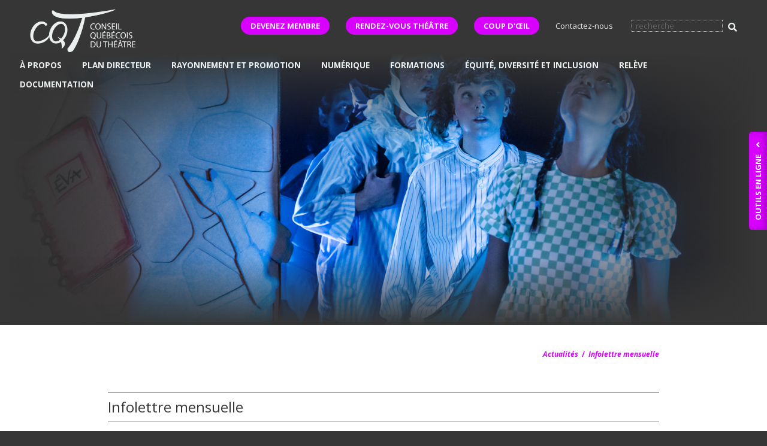

--- FILE ---
content_type: text/html; charset=utf-8
request_url: https://cqt.ca/accueil/infolettre
body_size: 5665
content:
<!DOCTYPE html>
<html lang="fr">

<head>
  <!-- Google tag (gtag.js) -->
  <script async src="https://www.googletagmanager.com/gtag/js?id=G-E0KR26VSD8"></script>
  <script>
    window.dataLayer = window.dataLayer || [];

    function gtag() {
      dataLayer.push(arguments);
    }
    gtag('js', new Date());

    gtag('config', 'G-E0KR26VSD8');
  </script>

  <meta charset="utf-8">
  <meta http-equiv="Content-Type" content="text/html; charset=utf-8">

  <title>CQT - le Conseil québécois du théâtre - Infolettre mensuelle</title>
  <meta name="viewport" content="width=device-width, initial-scale=1.0">
  <!-- favicon -->
  <link rel="apple-touch-icon" sizes="180x180" href="/assets_2018/favicons/apple-touch-icon.png">
  <link rel="icon" type="image/png" sizes="32x32" href="/assets_2018/favicons/favicon-32x32.png">
  <link rel="icon" type="image/png" sizes="16x16" href="/assets_2018/favicons/favicon-16x16.png">
  <link rel="manifest" href="/assets_2018/favicons/site.webmanifest">
  <link rel="mask-icon" href="/assets_2018/favicons/safari-pinned-tab.svg" color="#5bbad5">
  <link rel="shortcut icon" href="/assets_2018/favicons/favicon.ico">
  <meta name="msapplication-TileColor" content="#333333">
  <meta name="msapplication-config" content="/assets_2018/favicons/browserconfig.xml">
  <meta name="theme-color" content="#ffffff">

  <!-- javascripts -->
  <!-- Legendes images galerie -->
  <script type="text/javascript" src="/assets_2018/js/legendesimages.js?v=20230925"></script>

  <!-- jQuery -->
  <script type="text/javascript" src="/assets_2018/js/jquery-loader.js"></script>

  <!-- SmartMenus jQuery plugin -->
  <script type="text/javascript" src="/assets_2018/js/jquery.smartmenus.js"></script>

  <!-- Slide reveal jQuery plugin -->
  <script type="text/javascript" src="/assets_2018/js/jquery.slidereveal.min.js"></script>

  <!-- Slider -->
  <script type="text/javascript" src="/assets/js/SliderCarousel.js"></script>

  <!--autres fonctions -->
  <script type="text/javascript" src="/assets_2018/js/fonctions.js?v=20220702"></script>

  <!--fontes-->

  <link href='https://fonts.googleapis.com/css?family=Open+Sans:800italic,700italic,400italic,300italic,300,400,700,800' rel='stylesheet' type='text/css'>
  <!--icones fontawesome-->
  <link href="https://use.fontawesome.com/releases/v5.0.6/css/all.css" rel="stylesheet">

  <!--styles CSS-->
  <link rel="stylesheet" href="/assets_2018/css/_reset.css" />
  <link rel="Stylesheet" href="/assets_2018/css/accueil.css?v=20240324" />
  <link rel="Stylesheet" href="/assets_2018/css/custom.css?v=20221129" />
  <link href="/assets/css/SliderCarousel.css" rel="stylesheet" type="text/css" />

  <!--styles menus-->
  <link href="/assets_2018/css/sm-core-css.css" rel="stylesheet" type="text/css" />
  <link href="/assets_2018/css/sm-simple.css" rel="stylesheet" type="text/css" />


  <!-- pour jquery fadein -->
  <script type="text/javascript">
          $(document).ready(function() {
        $("body").fadeIn(250);
        $("#contenu-image-theatre-pagetype-degrades").fadeIn(2000);
        $("#contenu-legende").fadeIn(2500);
      });
      </script>

  <!-- gradient pour IE9 -->

  <!--[if gte IE 9]>
    <style type="text/css">
    .gradient {
      filter: none;
    }
    </style>
    <![endif]-->

  <!-- Cookie consent -->
<script>
window.axeptioSettings = {
  clientId: "69120d6db1b71620d7b06a46",
  cookiesVersion: "fr-eu-gpdr-10-11-2025",
  googleConsentMode: {
    default: {
      analytics_storage: "denied",
      ad_storage: "denied",
      ad_user_data: "denied",
      ad_personalization: "denied",
      wait_for_update: 500
    }
  }
};
 
(function(d, s) {
  var t = d.getElementsByTagName(s)[0], e = d.createElement(s);
  e.async = true; e.src = "//static.axept.io/sdk.js";
  t.parentNode.insertBefore(e, t);
})(document, "script");
</script>

  </head>

<body>
  <div id='root'>
    <a name="top" id="top"></a>

    <!--HEADER-->
    <header>

      <div id='menu-haut'>
        <!-- div id='sociaux'>
          <a href="https://www.facebook.com/ConseilQuebecoisDuTheatre" target="_blank"><i class="fab fa-facebook-f premier"></i></a>
          <a href="https://twitter.com/cqt_theatre" target="_blank"><i class="fab fa-twitter"></i></a>
          <a href="https://www.linkedin.com/company/conseilquebecoisdutheatre/" target="_blank"><i class="fab fa-linkedin-in"></i></a>
          <a href="https://www.instagram.com/cqtheatre/" target="_blank"><i class="fab fa-instagram"></i></a>
          <a href="https://vimeo.com/cqt" target="_blank"><i class="fab fa-vimeo-v"></i></a>
          <a href="https://www.youtube.com/channel/UCpxEMU7x-Ez2ZdyLaYu6Opg" target="_blank"><i class="fab fa-youtube dernier"></i></a>
        </div --><!-- fin sociaux -->
        <!-- BOUTON MEMBRE -->
        <div class="bouton-coup-oeil">
          <a href="https://cqt.ca/conseil/membrariat" role="button" alt="Devenez membre">
            DEVENEZ MEMBRE</a>
        </div>
        <!-- BOUTON RDV THEATRE -->
        <div class="bouton-coup-oeil">
          <a href="https://rendezvoustheatre.ca/" target="_blank" role="button" alt="Rendez-vous Th&eacute;&acirc;tre">
            RENDEZ-VOUS THÉÂTRE</a>
        </div>
        <!-- BOUTON COUP DOEIL -->
        <div class="bouton-coup-oeil">
          <a href="https://coupdoeil.cqt.ca/" target="_blank" role="button" alt="Coup d'&oelig;il">
            COUP D'ŒIL</a>
        </div>
        <div id="contactrecherche">
          <a class="contact" href="/statique/contactez_nous">
            <span class="d-inline-not-mobile">Contactez-nous</span>
            <span class="d-inline-mobile">Contact</span>
          </a>
          <form id="form1" name="form1" method="post" action="/recherche/post">
            <input name="words" type="text" class="rechercheform" id="rechercheform" placeholder="recherche" size="18" maxlength="40" />
            <button type="submit"><i class="fas fa-search"></i></button>

          </form>
        </div><!-- fin contactrecherche -->
      </div><!-- fin menu-haut -->
      <div id='logo-cqt'> <a href="/"><img src="/assets_2018/images/logo-cqt.png" width="177" height="72" alt="Conseil québécois du théâtre"></a></div><!-- fin logo-cqt -->

    </header> <!-- fin header -->

    <!--NAVIG-->

    <nav>

      <a id="menu-button"></a>

      <ul id="main-menu" class="sm sm-simple collapsed">      <li><a class="" href="#">&Agrave; propos</a><ul>
        <li><a class="" href="/conseil/mission">Mission</a></li>
        <li><a class="" href="/conseil/membrariat">Membres</a></li>
        <li><a class="" href="/conseil/comites">Comit&eacute;s</a></li>
        <li><a class="" href="/conseil/administration">Conseil d'administration</a></li>
        <li><a class="" href="/conseil/equipe">&Eacute;quipe</a></li>
        <li><a class="" href="/conseil/carrieres">Carri&egrave;res</a></li>
        <li><a class="" href="/conseil/partenaires">Partenaires</a></li>
        <li><a class="" href="/conseil/liens">R&eacute;pertoire</a></li>
        <li><a class="" href="/conseil/rapportsannuels">Rapports annuels</a></li>
        <li><a class="" href="/conseil/polconfidentialite">Politique de confidentialit&eacute;</a></li>
      </ul></li>
      <li><a class="" href="#">Plan directeur</a><ul>
        <li><a class="" href="/plandirecteur/document">D&eacute;couvrez le document</a></li>
        <li><a class="" href="/plandirecteur/declaration">D&eacute;claration du milieu</a></li>
        <li><a class="" href="/plandirecteur/plandirecteur">La d&eacute;marche</a></li>
        <li><a class="" href="/plandirecteur/lancement">Lancement</a></li>
      </ul></li>
      <li><a class="" href="#">Rayonnement et promotion</a><ul>
        <li><a class="" href="/evenements/lanef">La NEF : Notre &Eacute;v&eacute;nement F&eacute;d&eacute;rateur</a></li>
        <li><a class="" href="/evenements/excellence">Prix Sentinelle</a></li>
        <li><a class="" href="/evenements/initiatives">Prix Initiatives</a></li>
        <li><a class="" href="/evenements/rendezvoustheatre">Rendez-vous th&eacute;&acirc;tre : inscription</a></li>
        <li><a class="" href="/evenements/rdvtheatre">Rendez-vous th&eacute;&acirc;tre : &agrave; propos</a></li>
        <li><a class="" href="/evenements/coupdoeil">Coup d'oeil</a></li>
        <li><a class="" href="/evenements/laga2025">AGA 2025</a></li>
        <li><a class="" href="/evenements/balados_webdiffusion">Balados et capsules web</a></li>
        <li><a class="" href="/evenements/repertoire">R&eacute;pertoire des laur&eacute;at.e.s de prix et reconnaissances en th&eacute;&acirc;tre</a></li>
      </ul></li>
      <li><a class="" href="#">Num&eacute;rique</a><ul>
        <li><a class="" href="/numerique/radn">R&eacute;seau ADN</a></li>
        <li><a class="" href="/numerique/agora">Agora num&eacute;rique</a></li>
        <li><a class="" href="/numerique/wikimedia">Th&eacute;&acirc;tre et Wikim&eacute;dia</a></li>
        <li><a class="" href="/numerique/enjeuxdunumerique">Enjeux du num&eacute;rique</a></li>
        <li><a class="" href="/numerique/engagementdespublics">Engagement des publics et m&eacute;diation</a></li>
        <li><a class="" href="/numerique/nouvellestechnologies">Cr&eacute;er avec les nouvelles technologies</a></li>
        <li><a class="" href="/numerique/documentation">Documentation</a></li>
        <li><a class="" href="/numerique/archives">Archives</a></li>
      </ul></li>
      <li><a class="" href="#">Formations</a><ul>
        <li><a class="" href="/formation/catalogue_formations_cqt">Formations CQT</a></li>
        <li><a class="" href="/formation/mandat_politique">Politique de formation continue du CQT</a></li>
        <li><a class="" href="/formation/webinaires">Webinaires CQT</a></li>
      </ul></li>
      <li><a class="" href="#">&Eacute;quit&eacute;, diversit&eacute; et inclusion</a><ul>
        <li><a class="" href="/equitediversite/diversite">Diversit&eacute;</a></li>
        <li><a class="" href="/equitediversite/publicsminoritaires">Publics minoritaires</a></li>
        <li><a class="" href="/equitediversite/conditions_d_inclusion">Conditions d'inclusion au th&eacute;&acirc;tre</a></li>
        <li><a class="" href="/equitediversite/etude">&Eacute;tudes</a></li>
      </ul></li>
      <li><a class="" href="#">Rel&egrave;ve</a><ul>
        <li><a class="" href="/releve/camp_releve">Camp d'entra&icirc;nement pour la rel&egrave;ve th&eacute;&acirc;trale</a></li>
        <li><a class="" href="/releve/moliere">Chantier Moli&egrave;re</a></li>
        <li><a class="" href="/releve/lettreouverte">Lettre ouverte de la rel&egrave;ve</a></li>
      </ul></li>
      <li><a class="" href="#">Documentation</a><ul>
        <li><a class="" href="/documentation/socio_economiques">Conditions socio&eacute;conomiques</a></li>
        <li><a class="" href="/documentation/politiques_culturelles">Politiques culturelles</a></li>
        <li><a class="" href="/documentation/diffusion">Diffusion</a></li>
        <li><a class="" href="/documentation/financement_public">Financement public</a></li>
        <li><a class="" href="/documentation/financement_prive">Financement priv&eacute;</a></li>
        <li><a class="" href="/documentation/institution">Institution th&eacute;&acirc;trale</a></li>
        <li><a class="" href="/documentation/production">Production</a></li>
        <li><a class="" href="/documentation/succession">Succession</a></li>
        <li><a class="" href="/documentation/theatre_jeunes_publics">Th&eacute;&acirc;tre jeunes publics</a></li>
        <li><a class="" href="/documentation/volet_retrospectif">Volet r&eacute;trospectif</a></li>
        <li><a class="" href="/documentation/ressources">Ressources</a></li>
        <li><a class="" href="/documentation/archives">Archives du CQT</a></li>
      </ul></li>
    </ul>

    </nav>
    <!--

    FIN NAVIG
    -->

    <!--
PANNNEAU OUTILS EN LIGNE
-->



    <div id="panneau-outils">
      <div id="panneau-outils-bouton"></div>
      <div id="panneau-outils-liens">
        <a href="/membres/formulaires">
          <div class="bouton-outil"><img src="/assets_2018/images/outil-membre-blanc.png"><br>Devenir<br>membre</div>
        </a>
        <a href="/formulaires/inscription_liste_envoi">
          <div class="bouton-outil"><img src="/assets_2018/images/outil-abonnez-vous-blanc.png"><br>Abonnez<br>vous</div>
        </a>
        <a target="_blank" href="https://coupdoeil.cqt.ca/">
          <div class="bouton-outil"><img src="/assets_2018/images/outil-coup-d-oeil-blanc.png"><br>Coup d'œil</div>
        </a>
        <a href="/babillard">
          <div class="bouton-outil"><img src="/assets_2018/images/outil-babillard-blanc.png"><br>Babillard</div>
        </a>
        <a href="/accueil/infolettre">
          <div class="bouton-outil"><img src="/assets_2018/images/outil-chroniques-blanc.png"><br>Infolettre</div>
        </a>
        <a href="/catalogue_formations">
          <div class="bouton-outil"><img src="/assets_2018/images/outil-formation-blanc.png"><br>Formation</div>
        </a>
        <a href="https://appropriation.cqt.ca/" target="_blank">
          <div class="bouton-outil"><img src="/assets_2018/images/outil-appropriation-blanc.png"><br>Appropriation culturelle</div>
        </a>
      </div>
    </div>

    <script type="text/javascript">
      /*initialiser slidepannel*/


      var slider = $("#panneau-outils").slideReveal({
        // width: 100,
        push: false,
        overlay: false,
        position: "right",
        // speed: 600,
        trigger: $("#panneau-outils-bouton"),
        // autoEscape: false,
        shown: function(obj) {
          obj.find("#panneau-outils-bouton").html('<span class="titre-bouton-outils">Outils en ligne</span><span class="fa-2x fas fa-angle-down" style="font-size:14px;"></span>');
          obj.addClass("panneau-actif");
          obj.removeClass("panneau-inactif");
        },
        hidden: function(obj) {
          obj.find("#panneau-outils-bouton").html('<span class="titre-bouton-outils">Outils en ligne</span><span class="fa-2x fas fa-angle-up" style="font-size:14px;"></span>');
          obj.removeClass("panneau-actif");
          obj.addClass("panneau-inactif");
        }
      });

      slider.slideReveal("hide");
    </script>



    <!--
FIN PANNEAU OUTILS EN LIGNE
-->

                                      <div id='galerie'>
                    <div id='contenu-image-theatre-pagetype'>
                      <div id='gradient-top-pagetype'></div>
                      <div id='contenu-image-theatre-pagetype-degrades'>
                        <script type="text/javascript" language="javascript">
                          {
                            document.write('<img src="/assets_2018/images-galerie/' + imagenb + '.png" />');
                          }
                        </script>

                        <div id='gradient-right-pagetype'></div>
                        <div id='gradient-left-pagetype'></div>
                      </div><!-- fin contenant image pagetype-degrades -->
                      <div id='gradient-bottom-pagetype'></div>
                    </div><!-- fin contenant image pagetype -->
                    <div id='legende'>
                      <div id='contenu-legende'>
                        <script type="text/javascript" language="javascript">
                          {
                            document.write(legendeimage[(imagenb - 1)]);
                          }
                        </script>
                      </div><!-- fin contenu-legende -->
                    </div><!-- fin legende -->
                  </div><!-- fin galerie -->
                

                <div id="wrapper">

                  <section>
                    <!-- debut contenu -->

                    <!-- breadcrumb -->
                                                                  <!-- breadcrumb -->
                        <div id="breadcrumb">
                                                    <a href="/accueil"><em>Actualit&eacute;s</em></a>
                          &nbsp;/&nbsp;
                          <a href="/accueil/infolettre"><em>Infolettre mensuelle</em></a>
                        </div>
                        <!-- fin breadcrumb -->
                                                              <!-- fin breadcrumb -->

                    <!-- DÉBUT RUBRIQUE TEXTE -->
                    <div class="contenusContent">
                      <div id="contentSection">
                        <div class="titrerubriqueLarge">Infolettre mensuelle</div>
<div class="contenusContent">

<p class="textGrand"><p>Le bulletin mensuel&nbsp;informe&nbsp;la communaut&eacute; th&eacute;&acirc;trale des travaux du CQT et de ses comit&eacute;s, des r&eacute;centes publications, des &eacute;v&eacute;nements, des activit&eacute;s de formation continue et de l&#39;actualit&eacute; du milieu th&eacute;&acirc;tral.</p>
<meta content="width=device-width, initial-scale=1" name="viewport" />
<style type="text/css">.active, .collapsible:hover {
  background-color: #C433F6;
  font-weight: bold;
}

.buttonmembre {
background-color: white;
border-color: #C433F6;
color: #C433F6;
padding: 15px 32px;
text-align: center;
display: inline-block;
font-size: 16px;
margin: 4px 2px;
cursor: pointer;
}

.buttonmembre:hover {
font-weight: bold;
color: white;
background-color: #b02ddd;
}
</style>
<button class="buttonmembre" onclick="window.location.replace('https://cqt.ca/formulaires/inscription_liste_envoi'); return false;">ABONNEZ-VOUS ICI<br />
</button></p><div class="ligneGrandeContent"></div></div>                      </div>
                      <!-- end contenusContent -->
                    </div>

                  </section> <!-- fin contenu -->

                  <div class="clearfix"></div>

                </div><!-- fin wrapper -->
              
              <footer>
                <!-- flecheTop -->
                <div id="flecheTop">
                  <a href="#top"><i class="fa-2x fas fa-angle-up"></i></a>
                </div>
                <!-- end flecheTop -->
                <div id='footerblocleft'>
                  <div id='footercolumn1'>
                    <div class='footercolumncontent'>
                      <a href="/"><img src="/assets_2018/images/logo-cqt.png" width="170" height="69" alt="Conseil québécois du théâtre"></a><br><br>
                      <p style="line-height:18px; font-size: 15px;"><strong>FÉDÉRER<br>DÉFENDRE<br>PROMOUVOIR</strong><br>LE
                        THÉÂTRE<br>QUÉBÉCOIS</p>
                      <p>
                        <br><strong>Nos partenaires</strong><br><br>
                      <div id="footer-partner">
                        <a href="https://www.calq.gouv.qc.ca/" target="_blank"><img src="/assets_2018/images/calq-logo.png" alt=""></a>
                        <a href="https://conseildesarts.ca/" target="_blank"><img src="/assets_2018/images/cca-logo.png" alt=""></a>
                        <a href="https://www.artsmontreal.org/" target="_blank"><img src="/assets_2018/images/cam-logo.png" alt=""></a>
                      </div>

                      </p>
                    </div><!-- fin footercolumncontent -->
                  </div> <!-- fin footercolumn1 -->
                  <div id='footercolumn2'>
                    <div class='footercolumncontent'>
                      <strong>CONSEIL QU&Eacute;B&Eacute;COIS DU TH&Eacute;&Acirc;TRE</strong><br>
                      1908 rue Panet<br>
                      Bureau 302<br>
                      Montr&eacute;al Qu&eacute;bec H2L 3A2<br>
                      &nbsp;<br>
                      <a href="mailto:cqt@cqt.qc.ca"><strong>cqt@cqt.qc.ca</strong></a><br>&nbsp;<br>
                      <div id='sociauxfooter'>
                        <a href="https://www.facebook.com/ConseilQuebecoisDuTheatre" target="_blank"><i class="fa-2x fab fa-facebook-f premier"></i></a>
                        <a href="https://twitter.com/cqt_theatre" target="_blank"><i class="fa-2x fab fa-twitter"></i></a>
                        <a href="https://www.linkedin.com/company/conseilquebecoisdutheatre/" target="_blank"><i class="fab fa-linkedin-in"></i></a>
                        <a href="https://www.instagram.com/cqtheatre/" target="_blank"><i class="fab fa-instagram"></i></a>
                        <a href="https://vimeo.com/cqt" target="_blank"><i class="fa-2x fab fa-vimeo-v"></i></a>
                        <a href="https://www.youtube.com/channel/UCpxEMU7x-Ez2ZdyLaYu6Opg" target="_blank"><i class="fab fa-youtube dernier"></i></a>
                      </div><!-- fin sociaux -->
                    </div><!-- fin footercolumncontent -->
                  </div> <!-- fin footercolumn2 -->
                </div> <!-- fin footerblocleft -->
                <div id='footerblocright'>
                  <div id='footercolumn3'>
                    <div class='footercolumncontent'>
                      <strong>Téléphone</strong><br>
                      514 954-0270<br>
                      &nbsp;<br>
                      <a href="/formulaires/inscription_liste_envoi"><i class="fa-2x far fa-envelope" style="font-size:20px;"></i>
                        &nbsp;Liste d’envoi</a><br>
                      &nbsp;<br>
                      <a class="presse" href="/salledepresse/cqt">
                        Salle de presse</a><br>
                    </div><!-- fin footercolumncontent -->
                  </div> <!-- fin footercolumn3 -->
                  <div id='footercolumn4'>
                    <div class='footercolumncontent'>

                      <strong>&Agrave; propos</strong><ul>
<li><a class="" href="/conseil/mission">Mission</a></li>
<li><a class="" href="/conseil/membrariat">Membres</a></li>
<li><a class="" href="/conseil/comites">Comit&eacute;s</a></li>
<li><a class="" href="/conseil/administration">Conseil d'administration</a></li>
<li><a class="" href="/conseil/equipe">&Eacute;quipe</a></li>
<li><a class="" href="/conseil/carrieres">Carri&egrave;res</a></li>
<li><a class="" href="/conseil/partenaires">Partenaires</a></li>
<li><a class="" href="/conseil/liens">R&eacute;pertoire</a></li>
<li><a class="" href="/conseil/rapportsannuels">Rapports annuels</a></li>
<li><a class="" href="/conseil/polconfidentialite">Politique de confidentialit&eacute;</a></li>
</ul>
                    </div><!-- fin footercolumncontent -->
                  </div> <!-- fin footercolumn4 -->
                </div> <!-- fin footerblocleft -->
              </footer> <!-- fin footer -->

              <div id='footerbottom'>
                <!--<a href="/statique/politique_editoriale">Politique éditoriale</a> | --><a href="/statique/credits">Crédits</a><br>
                © Copyright 2026 | Tous droits réservés. Conseil québécois du théâtre.
                <!-- fin footerbottom -->
              </div>
              <!-- fin root 1 -->

                </div>

                <!-- Global site tag (gtag.js) - Google Ads: 787099032 -->
                <!-- script async src="https://www.googletagmanager.com/gtag/js?id=AW-787099032"></script -->
                <!-- script>
                  window.dataLayer = window.dataLayer || [];

                  function gtag() {
                    dataLayer.push(arguments);
                  }
                  gtag('js', new Date());
                  gtag('config', 'AW-787099032');
                </script -->

                <!-- Global site tag (gtag.js) - Conversion trigger -->
                
</body>

</html>

--- FILE ---
content_type: text/css
request_url: https://cqt.ca/assets_2018/css/_reset.css
body_size: 1295
content:

*, *:before, *:after
{
	-webkit-box-sizing: border-box;
	-moz-box-sizing: border-box;
	box-sizing: border-box;
	-webkit-tap-highlight-color: rgba( 0, 0, 0, 0 );
	-webkit-overflow-scrolling: touch;
}


html, body,
h1, h2, h3, h4, h5, h6,
p, blockquote, pre, a, abbr, acronym, address, big, cite, code,
del, dfn, em, font, img, ins, kbd, q, s,
samp, small, strike, strong, sup, sub, tt, var, b, u, i, center,
ul, ol, li, dl, dt, dd,
table, tr, th, td, thead, tbody, tfoot, caption,
form, fieldset, legend, input, button, textarea, select, label,
applet, object, iframe, audio, video, canvas,
article, aside, canvas, details, figcaption, figure,
footer, header, hgroup, menu, nav, section, summary
{
	font-size: 100%;
	font-family: inherit;
	font-weight: inherit;
	font-style: inherit;
	line-height: inherit;
	vertical-align: baseline;
	border: 0;
	outline: 0;
	padding: 0;
	margin: 0;
}


html
{
	font-size: 100%;
	font-size-adjust: auto;
	-webkit-text-size-adjust: 100%;
	-moz-text-size-adjust: 100%;
	-ms-text-size-adjust: 100%;
	-o-text-size-adjust: 100%;
	text-size-adjust: 100%;
}

body
{
	font-family: Helvetica, Arial, sans-serif;
	line-height: 1;
	color: #000;
	background-color: #fff;
}


article, aside, canvas, 
details, figcaption,
figure, footer, header,
hgroup, menu, nav, 
section, summary		{ display: block; }

audio, canvas, video	{ display: inline-block; *display: inline; *zoom: 1; }
audio:not( [controls] ) { display: none; }

canvas					{ -ms-touch-action: double-tap-zoom; touch-action: double-tap-zoom; }

[hidden]				{ display: none; }

a 						{ text-decoration: underline; color: #000; }
a:hover 				{ text-decoration: none; }
a:active				{ background: none; } /* removes grey background in IE>=10 */

small					{ font-size: 75%; }
big						{ font-size: 125%; }
em						{ font-style: italic; }
strong					{ font-weight: bold; }
ins						{ text-decoration: none; }
del						{ text-decoration: line-through; }
sup, sub				{ font-size: 75%; line-height: 0; }
sup						{ vertical-align: super; }
sub						{ vertical-align: sub; }
pre						{ display: block; overflow: auto; }
code					{ font-family: 'Courier New', Courier, monospace; }

ul, ol					{ list-style: none; }

table					{ table-layout: auto; border-collapse: separate; border-spacing: 0; empty-cells: show; }

img						{ vertical-align: middle; -ms-interpolation-mode: bicubic; }
svg:not(:root)			{ overflow: hidden; }

blockquote, q			{ quotes: none; }
blockquote:before,
blockquote:after,
q:before,
q:after					{ content: ''; content: none; }

input, textarea, select, button 										{ vertical-align: baseline; *vertical-align: middle; -webkit-border-radius: 0; }
input, button 															{ line-height: normal; *overflow: visible; }
table input, table button 												{ *overflow: auto; }
input[type='submit'], input[type='reset'], input[type='button'], button	{ cursor: pointer; -webkit-appearance: button; }
textarea 																{ overflow: auto; vertical-align: top; }

input, textarea															{ -webkit-appearance: none; }
input[type='radio']														{ -webkit-appearance: radio; }
input[type='checkbox']													{ -webkit-appearance: checkbox; }

input[type='search']::-webkit-search-decoration,
input[type='search']::-webkit-search-cancel-button,
input[type='search']::-webkit-search-results-button,
input[type='search']::-webkit-search-results-decoration,
input[type='number']::-webkit-inner-spin-button,
input[type='number']::-webkit-outer-spin-button							{ display: none; }
input[type='password']::-ms-reveal										{ display: none; }
input::-ms-clear				 										{ display: none; }

input::-moz-focus-inner, button::-moz-focus-inner 						{ padding: 0; border: 0; }

.clearfix:after					{ visibility: hidden; display: block; font-size: 0; content: ' '; clear: both; height: 0; }
* html .clearfix 				{ zoom: 1; }
*:first-child+html .clearfix	{ zoom: 1; }
.cleaner 						{ height: 0; line-height: 0; clear: both; }

--- FILE ---
content_type: text/css
request_url: https://cqt.ca/assets_2018/css/accueil.css?v=20240324
body_size: 7403
content:
             body {
             color: #2a2a2a;
             font-family: 'Open Sans', sans-serif;
             font-weight: 300;
             font-size: 16px;
             line-height: 27px;
             background-color: #363636;
             -webkit-font-smoothing: antialiased;
             /* Fix for webkit rendering */
             -webkit-text-size-adjust: 100%;
         }

         p {}

         strong,
         b {
             font-weight: 400;
         }

         a:link {
             color: #d800ff;
             text-decoration: none;
             font-weight: 400;
         }

         a:visited {
             text-decoration: none;
             color: #d800ff;
         }

         a:hover {
             text-decoration: none;
             color: #2a2a2a;
         }

         a:active {
             text-decoration: none;
             color: #2a2a2a;
         }

         a.linkopacity:hover img {
             filter: alpha(opacity=100);
             -moz-opacity: 1.0;
             opacity: 1.0;
         }

         a.linkopacity img {
             filter: alpha(opacity=75);
             -moz-opacity: 0.75;
             opacity: 0.75;
         }

         a.inverselinkopacity img {
             filter: alpha(opacity=100);
             -moz-opacity: 1.0;
             opacity: 1.0;
         }

         a.inverselinkopacity:hover img {
             filter: alpha(opacity=75);
             -moz-opacity: 0.75;
             opacity: 0.75;
         }

         .fltrt {
             /* this class can be used to float an element right in your page. The floated element must precede the element it should be next to on the page. */
             float: right;
             margin-left: 8px;
         }

         .fltlft {
             /* this class can be used to float an element left in your page */
             float: left;
             margin-right: 8px;
         }

         .imagepleinelargeur,
         .imagepleinelargeur440,
         {
             display: block;
         }
         /*cases de formulaires*/

         input,
         textarea,
         select {
             border: 1px solid #ccc;
         }
         /*boutons et boutons formulaires*/

         button,
         input[type=button],
         input[type=submit],
         input[type=reset] {
             background-color: #d800ff;
             border: 1px solid #d800ff;
             color: #ffffff;
             padding: 14px 32px;
             text-align: center;
             display: inline-block;
             vertical-align: middle;
             align-items: center;
             margin: 25px 20px;
             cursor: pointer;
             font-weight: 400;
             text-transform: uppercase;
             font-size: 15px;
             line-height: 18px;
         }

         .bouton-large {
             padding: 18px 40px;
             line-height: 20px;
             font-size: 16px;
         }

         .bouton-small {
             padding: 13px 28px;
             font-size: 13px;
             line-height: 17px;
         }

         button:hover,
         input[type=button]:hover,
         input[type=submit]:hover,
         input[type=reset]:hover {
             color: #d800ff;
             background-color: #ffffff;
         }

         #formrecherche button {
             background: none;
             border: 0 solid #ccc;
         }

         input[type=image] {
             border: none;
         }
         /* ACCORDÉONS*/

         .collapsible {
             background-color: #888;
             color: white;
             cursor: pointer;
             padding: 18px;
             width: 100%;
             border: none;
             text-align: left;
             outline: none;
             font-size: 15px;
             font-weight: 400;
             text-transform: uppercase;
         }

         .active,
         .collapsible:hover {
             background-color: #d800ff;
         }

         hr {
             border: 0;
             height: 0;
             border-top: 1px solid rgba(0, 0, 0, 0.15);
             border-bottom: 1px solid rgba(255, 255, 255, 0.45);
         }
         /* ------------------*/
         /* PAGE STRUCTURE     */
         /* ------------------*/

         #root {
             width: 100%;
         }

         header {
             width: 100%;
             min-height: 90px;
         }

         nav {
             margin-right: 100px;
             position: absolute;
             float: right;
             top: 93px;
             display: block;
             right: 0;
         }

         #wrapper,
         #wrapper-accueil,
         #wrapper-actu {
             width: 100%;
             background-color: #fff;
             color: #2a2a2a;
             margin-top: 0;
             margin-left: 0px;
             margin-right: 0px;
             padding-bottom: 90px;
             padding-top: 0;
         }

         #wrapper-actu {
             padding-top: 150px;
         }

         #wrapper-accueil {
             background-color: #ecefef;
             padding-bottom: 0;
         }

         #breadcrumb {
             /*background-color:#d800ff;*/
             font-weight: 600;
             width: 100%;
             padding-top: 35px;
             padding-right: 0px;
             padding-bottom: 50px;
             padding-left: 20px;
             min-height: 44px;
             text-align: right;
             color: #d800ff;
             font-size: 12px;
         }

         #breadcrumb a:link {
             font-weight: 600;
             color: #d800ff;
             text-decoration: none;
         }

         #breadcrumb a:visited {
             text-decoration: none;
             color: #d800ff;
         }

         #breadcrumb a:hover {
             text-decoration: none;
             color: #2a2a2a;
         }

         #breadcrumb a:active {
             text-decoration: none;
             color: #2a2a2a;
         }
         /*#colonnegauche { width: 152px;float: left; margin-left:20px; margin-right:40px;}
#colonnegauchebis {display: none;}*/

         #contenu {
             width: 440px;
             ;
             float: left;
             margin-right: 40px;
         }
         /*#colonnedroite { width: 248px;float: left;  margin-right:20px; }*/

         footer {
             width: 100%;
             max-width: 1600px;
             margin: 0 auto;
             text-align: left;
             color: #636363;
             padding-right: 75px;
             padding-left: 75px;
             padding-bottom: 50px;
             /*padding-top: 50px;*/
         }

         footer a:link,
         #footerbottom a:link {
             color: #ecefef;
             text-decoration: none;
         }

         footer a:visited,
         #footerbottom a:visited {
             text-decoration: none;
             color: #ecefef;
         }

         footer a:hover,
         #footerbottom a:hover {
             text-decoration: none;
             color: #d800ff;
         }

         footer a:active,
         #footerbottom a:active {
             text-decoration: none;
             color: #d800ff;
         }

         #footerblocleft,
         #footerblocright {
             width: 50%;
             display: inline-block;
             float: left;
         }

         #footercolumn1,
         #footercolumn2,
         #footercolumn3,
         #footercolumn4 {
             width: 50%;
             display: inline-block;
             float: left;
         }

         .footercolumncontent {
             font-size: 12.5px;
             color: #ecefef;
             text-align: left;
             padding-top: 50px;
             padding-bottom: 50px;
             margin-right: 25px;
             margin-left: 25px;
             border-top-width: 1px;
             border-top-style: solid;
             border-top-color: #666;
         }

         .footercolumncontent strong {
             font-weight: 800 !important;
         }

         #footerbottom {
             background-color: #2f2f2f;
             clear: left;
             width: 100%;
             text-align: center;
             color: #636363;
             font-size: 11px;
             line-height: 16px;
             padding-right: 50px;
             padding-left: 50px;
             padding-bottom: 25px;
             padding-top: 25px;
         }

         #logo-cqt {
             display: block;
             top: 15px;
             margin-left: 100px;
             position: absolute;
             z-index: 20000;
         }

         #logo-cqt h1 {
             color: #363636;
             font-weight: 400;
             font-size: 12px;
             line-height: 14px;
             border: none;
             padding: 0;
             margin: 0;
         }

         #menu-haut {
             white-space: nowrap;
             text-align: right;
             float: right;
             min-height: 35px;
             /*width: 500px;*/
             margin-top: 30px;
             margin-right: 100px;
             font-size: 13px;
             color: #ecefef;
             z-index: 21000;
         }

         #menu-haut a:link {
             color: #ecefef;
             text-decoration: none;
         }

         #menu-haut a:visited {
             text-decoration: none;
             color: #ecefef;
         }

         #menu-haut a:hover {
             text-decoration: none;
             color: #d800ff;
         }

         #menu-haut a:active {
             text-decoration: none;
             color: #d800ff;
         }

         #menu-haut form {
             display: inline;
         }

         #form1 {
             padding: 0 0 !important;
             margin: 0 0 !important;
             padding-left: 28px !important;
         }

         #form1 input,
         #form1 textarea {
             padding: 0 6px !important;
             margin: 0 0;
             color: #ecefef;
             padding-left: 6px;
             padding-right: 6px;
             background-color: transparent !important;
             border: 1px dotted #ccc !important;
         }

         #form1 button {
             padding: 0 0 !important;
             margin: 0 0;
             !important;
             margin-left: 6px;
             color: #ecefef;
             border: none;
             background: none;
         }

         #form1 input[type=image] {
             border: none !important;
         }

         #contactrecherche {
             display: inline;
         }
         /*#contactrecherche a {
	font-weight:600;
}*/

         #contactrecherche a.presse {
             margin-right: 15px;
         }

         #sociaux {
             display: inline;
             /*clear:both;*/
             /*float : right;*/
             /*margin-top: 20px;*/
             margin-right: 32px;
         }

         #sociauxfooter {
             display: block;
         }

         #sociaux i {
             font-size: 16px;
             margin-left: 16px;
             margin-right: 16px;
         }

         #sociauxfooter i {
             font-size: 17px;
             margin-left: 7px;
             margin-right: 12px;
             margin-bottom: 16px;
         }

         #sociaux i.premier,
         #sociauxfooter i.premier {
             margin-left: 0;
         }

         #sociaux i.dernier,
         #sociauxfooter i.dernier {
             margin-right: 0;
         }

         #flecheTop {
             padding-top: 34px;
             width: 100%;
             text-align: right;
             margin-bottom: 0;
             padding-right: 25px;
             padding-bottom: 25px;
         }

         #sociaux,
         #menu-haut {
             position: relative;
         }

        /*bouton coup d'oeil*/

        .bouton-coup-oeil {
            display:inline-block;
            margin-right:24px;
        }
        .bouton-coup-oeil a {
            font-size: 13px;
            font-weight:600;
            color: #ecefef;
        border-color: #d800ff;
            border-style: solid;
            border-width: 1px 1px 1px 1px;
            color: #ecefef;
            border-radius: 24px 24px 24px 24px;
            padding: 5px 15px 5px 15px;
        }

        .bouton-coup-oeil a img {
            margin-right:0;
            margin-bottom:2px;
        }
        .bouton-coup-oeil a:visited, .bouton-coup-oeil a:link {
            text-decoration: none;
            color: #ecefef;
        background-color: #d800ff;

        }

        .bouton-coup-oeil a:hover, .bouton-coup-oeil a:active {
            text-decoration: none;
        color: #ecefef !important;
            background-color: transparent !important;
            border-color: #ecefef;
        }

        @media only screen and ( max-width: 1079px ) {
                .bouton-coup-oeil {
                display:none;
            }
        }

         /* PANNEAU OUTILS*/

         #panneau-outils {
             padding: 0;
             position: fixed;
             width: 100px !important;
             transition: all 300ms ease 0s;
             /*height: 100%;*/
             top: 0px;
             right: -100px;
             background-color: #d800ff;
             color: #fff;
             z-index: 100000;
         }

         #panneau-outils.panneau-inactif {
             right: -100px !important;
         }

         #panneau-outils.panneau-actif {
             -webkit-box-shadow: -5px 5px 10px 0px rgba(0, 0, 0, 0.25);
             -moz-box-shadow: -5px 5px 10px 0px rgba(0, 0, 0, 0.25);
             box-shadow: -5px 5px 10px 0px rgba(0, 0, 0, 0.25);
         }

         #panneau-outils-liens {}

         .bouton-outil {
             color: #ffffff;
             text-align: center;
             font-size: 11px;
             line-height: 12px;
             padding-bottom: 14px;
             padding-top: 6px;
             border-bottom: 1px solid #e55cff;
             float: left;
             width: 100px;
         }

         .bouton-outil img {
             width: 48px;
             height: 48px;
         }

         #panneau-outils-bouton {
             width: 164px;
             position: absolute;
             height: 30px;
             line-height: 30px;
             background: #d800ff;
             padding: 0 15px;
             border-radius: 5px 5px 0 0;
             transform: rotate(270deg) translate(50%, -100%);
             transform-origin: 100% 0;
             top: -87px;
             left: -164px;
             font-weight: bold;
             text-transform: uppercase;
             color: #fff;
             font-size: 13px;
             text-align: center;
             transition: background 0.3s ease;
             -webkit-box-shadow: inset 0px -5px 10px 0px rgba(0, 0, 0, 0.2);
             -moz-box-shadow: inset 0px -5px 10px 0px rgba(0, 0, 0, 0.2);
             box-shadow: inset 0px -5px 10px 0px rgba(0, 0, 0, 0.2);
         }

         #panneau-outils-bouton:hover,
         .bouton-outil:hover {
             cursor: pointer;
             background: #e55cff;
         }

         .titre-bouton-outils {
             margin-right: 12px;
         }

         @media only screen and ( max-width: 1079px) {
             #panneau-outils-bouton {
                 top: 82px;
             }
         }

         @media only screen and ( max-width: 660px) {
             .titre-bouton-outils {
                 display: none;
             }
             #panneau-outils {
                 width: 200px !important;
             }
             #panneau-outils.panneau-inactif {
                 right: -200px !important;
             }
             #panneau-outils-bouton {
                 top: 91px;
                 width: 40px;
                 left: -40px;
             }
             .bouton-outil {
                 border-right: 1px solid #e55cff;
             }
         }
         /* SPÉCIFIQUE A LA PAGE D'ACCUEIL */

         #galerie {
             width: 100%;
             position: relative;
         }

         body,
         #contenu-image-theatre,
         #contenu-legende,
         #contenu-legende-actu,
         #contenu-evenement,
         #contenu-slogan,
         #contenu-slogan-evenement,
         #contenu-image-theatre-pagetype-degrades,
         #contenu-image-theatre-actu {
             display: none;
         }

         #contenu-image-theatre {
             /*2020*/
             position: relative;
             text-align: center;
             max-width: 1150px;
             margin: auto;
             overflow: hidden;
         }

         #contenu-image-theatre img {
             /* float: right; 2020*/
             width: 100%;
             height: auto;
             /* padding-left: 16%;  2020*/
         }
         /* page actu single*/

         #galerie-actu {
             width: 100%;
             position: relative;
         }

         #contenu-image-theatre-actu {
             position: relative;
             max-width: 920px;
             margin: 80px auto -150px;
             height: auto;
             width: 100%;
         }

         #contenu-image-theatre-actu img {
             display: block;
             width: 100%;
             height: auto;
         }

         #bkgnd-gris {
             background-color: #363636;
             position: absolute;
             height: 50%;
             width: 100%;
         }
         /* page type*/

         #contenu-image-theatre-pagetype {
             position: relative;
             text-align: center;
             max-width: 1250px;
             margin: auto;
             overflow: hidden;
             /*hide bounds of image */
         }

         #contenu-image-theatre-pagetype-degrades {
             position: relative;
             width: 100%;
             height: auto;
         }

         #contenu-image-theatre-pagetype img {
             /*float: right;*/
             display: block;
             width: 100%;
             height: auto;
             margin: -10% 0;
         }

         #galerie-bottom {}

         #slogan {
             width: 100%;
             height: auto;
             display: block;
             position: absolute;
             top: 0;
             left: 0;
             z-index: 15501;
         }

         #slogan img {
             z-index: 1502;
             float: left;
             /*width: 39%;*/
             width: 585px;
             /*2020*/
             height: auto;
             padding-left: 100px;
         }

         #legende {
             display: block;
             position: absolute;
             float: right;
             bottom: 45px;
             right: 0;
             margin-right: 100px;
             z-index: 31504;
             color: #fff;
             text-align: right;
             max-width: 500px;
         }

         #legende-evenement {
             display: block;
             position: absolute;
             float: left;
             bottom: 45px;
             left: 0;
             margin-left: 100px;
             z-index: 31504;
             color: #fff;
             text-align: left;
             max-width: 45%;
         }

         #contenu-legende,
         #contenu-legende-evenement,
         #contenu-legende-actu {
             font-size: 10px;
             line-height: 14px;
         }

         #contenu-evenement {}

         #contenu-evenement-type {
             font-size: 18px;
             text-transform: uppercase;
             font-weight: 800;
             line-height: 20px;
             margin-bottom: 10px;
             color: #d800ff;
         }

         #contenu-evenement-titre {
             font-size: 36px;
             text-transform: uppercase;
             font-weight: 800;
             line-height: 38px;
             margin-bottom: 10px;
         }

         #contenu-evenement-titre a:link,
         #contenu-evenement-titre a:visited {
             color: #fff;
             font-weight: 800;
         }

         #contenu-evenement-titre a:active,
         #contenu-evenement-titre a:hover {
             color: #d800ff;
         }

         #contenu-evenement-description {
             text-align: right;
             font-size: 16px;
             font-weight: 500;
             line-height: 18px;
             margin-bottom: 10px;
         }

         #scrolldown {
             margin: 0 0 0 -10px;
             position: absolute;
             z-index: 30000;
             bottom: 0;
             left: 50%;
         }

         #scrolldown a:link,
         #scrolldown a:visited,
         #flecheTop a:link,
         #flecheTop a:visited {
             color: #d800ff;
         }

         #scrolldown a:active,
         #scrolldown a:hover,
         #flecheTop a:active,
         #flecheTop a:hover {
             color: #ecefef;
         }
         /*#flecheTop a:active, #flecheTop a:hover {
 color:#ecefef;
}*/
         /*gradients galerie accueil*/
         /* Permalink - use to edit and share this gradient: http://colorzilla.com/gradient-editor/#ffffff+0,2d8be5+100&0+0,1+100 */

         #gradient-top {
             width: 100%;
             height: 35%;
             display: block;
             z-index: 1501;
             position: absolute;
             top: 0;
             background: rgba(54, 54, 54, 1);
             /* Old Browsers */
             background: -moz-linear-gradient(top, rgba(54, 54, 54, 1) 0%, rgba(54, 54, 54, 0) 100%);
             /* FF3.6+ */
             background: -webkit-gradient(left top, left bottom, color-stop(0%, rgba(54, 54, 54, 1)), color-stop(100%, rgba(54, 54, 54, 0)));
             /* Chrome, Safari4+ */
             background: -webkit-linear-gradient(top, rgba(54, 54, 54, 1) 0%, rgba(54, 54, 54, 0) 100%);
             /* Chrome10+,Safari5.1+ */
             background: -o-linear-gradient(top, rgba(54, 54, 54, 1) 0%, rgba(54, 54, 54, 0) 100%);
             /* Opera 11.10+ */
             background: -ms-linear-gradient(top, rgba(54, 54, 54, 1) 0%, rgba(54, 54, 54, 0) 100%);
             /* IE 10+ */
             background: linear-gradient(to bottom, rgba(54, 54, 54, 1) 0%, rgba(54, 54, 54, 0) 100%);
             /* W3C */
             filter: progid: DXImageTransform.Microsoft.gradient( startColorstr='#363636', endColorstr='#363636', GradientType=0);
             /* IE6-9 */
         }

         #gradient-bottom {
             display: block;
             position: absolute;
             bottom: 23px;
             width: 100%;
             height: 25%;
             z-index: 11504;
             background: rgba(54, 54, 54, 0);
             /* Old Browsers */
             background: -moz-linear-gradient(top, rgba(54, 54, 54, 0) 0%, rgba(54, 54, 54, 1) 100%);
             /* FF3.6+ */
             background: -webkit-gradient(left top, left bottom, color-stop(0%, rgba(54, 54, 54, 0)), color-stop(100%, rgba(54, 54, 54, 1)));
             /* Chrome, Safari4+ */
             background: -webkit-linear-gradient(top, rgba(54, 54, 54, 0) 0%, rgba(54, 54, 54, 1) 100%);
             /* Chrome10+,Safari5.1+ */
             background: -o-linear-gradient(top, rgba(54, 54, 54, 0) 0%, rgba(54, 54, 54, 1) 100%);
             /* Opera 11.10+ */
             background: -ms-linear-gradient(top, rgba(54, 54, 54, 0) 0%, rgba(54, 54, 54, 1) 100%);
             /* IE 10+ */
             background: linear-gradient(to bottom, rgba(54, 54, 54, 0) 0%, rgba(54, 54, 54, 1) 100%);
             /* W3C */
             filter: progid: DXImageTransform.Microsoft.gradient( startColorstr='#363636', endColorstr='#363636', GradientType=0);
             /* IE6-9 */
         }

         #gradient-left {
             width: 25%;
             height: 3000px;
             /*height : 100%;*/
             display: block;
             z-index: 1000;
             position: absolute;
             float: left;
             margin-left: 16%;
             left: 0;
             bottom: 24px;
             background: rgba(54, 54, 54, 1);
             /* Old Browsers */
             background: -moz-linear-gradient(left, rgba(54, 54, 54, 1) 0%, rgba(54, 54, 54, 0) 100%);
             /* FF3.6+ */
             background: -webkit-gradient(left top, right top, color-stop(0%, rgba(54, 54, 54, 1)), color-stop(100%, rgba(54, 54, 54, 0)));
             /* Chrome, Safari4+ */
             background: -webkit-linear-gradient(left, rgba(54, 54, 54, 1) 0%, rgba(54, 54, 54, 0) 100%);
             /* Chrome10+,Safari5.1+ */
             background: -o-linear-gradient(left, rgba(54, 54, 54, 1) 0%, rgba(54, 54, 54, 0) 100%);
             /* Opera 11.10+ */
             background: -ms-linear-gradient(left, rgba(54, 54, 54, 1) 0%, rgba(54, 54, 54, 0) 100%);
             /* IE 10+ */
             background: linear-gradient(to right, rgba(54, 54, 54, 1) 0%, rgba(54, 54, 54, 0) 100%);
             /* W3C */
             filter: progid: DXImageTransform.Microsoft.gradient( startColorstr='#363636', endColorstr='#363636', GradientType=1);
             /* IE6-9 */
         }

         #gradient-right {
             /*noir*/
             width: 15%;
             height: 3000px;
             /*height : 100%;*/
             display: block;
             z-index: 15999;
             position: absolute;
             right: 0;
             bottom: 0;
             background: rgba(0, 0, 0, 0);
             /* Old Browsers */
             background: -moz-linear-gradient(left, rgba(0, 0, 0, 0) 0%, rgba(0, 0, 0, 0.5) 100%);
             /* FF3.6+ */
             background: -webkit-gradient(left top, right top, color-stop(0%, rgba(0, 0, 0, 0)), color-stop(100%, rgba(0, 0, 0, 0.5)));
             /* Chrome, Safari4+ */
             background: -webkit-linear-gradient(left, rgba(0, 0, 0, 0) 0%, rgba(0, 0, 0, 0.5) 100%);
             /* Chrome10+,Safari5.1+ */
             background: -o-linear-gradient(left, rgba(0, 0, 0, 0) 0%, rgba(0, 0, 0, 0.5) 100%);
             /* Opera 11.10+ */
             background: -ms-linear-gradient(left, rgba(0, 0, 0, 0) 0%, rgba(0, 0, 0, 0.5) 100%);
             /* IE 10+ */
             background: linear-gradient(to right, rgba(0, 0, 0, 0) 0%, rgba(0, 0, 0, 0.5) 100%);
             /* W3C */
             filter: progid: DXImageTransform.Microsoft.gradient( startColorstr='#000000', endColorstr='#000000', GradientType=1);
             /* IE6-9 */
         }
         /* gradients galerie pagetype*/

         #gradient-top-pagetype {
             width: 100%;
             height: 32%;
             display: block;
             z-index: 1501;
             position: absolute;
             top: 0;
             background: rgba(54, 54, 54, 1);
             /* Old Browsers */
             background: -moz-linear-gradient(top, rgba(54, 54, 54, 1) 0%, rgba(54, 54, 54, 0) 100%);
             /* FF3.6+ */
             background: -webkit-gradient(left top, left bottom, color-stop(0%, rgba(54, 54, 54, 1)), color-stop(100%, rgba(54, 54, 54, 0)));
             /* Chrome, Safari4+ */
             background: -webkit-linear-gradient(top, rgba(54, 54, 54, 1) 0%, rgba(54, 54, 54, 0) 100%);
             /* Chrome10+,Safari5.1+ */
             background: -o-linear-gradient(top, rgba(54, 54, 54, 1) 0%, rgba(54, 54, 54, 0) 100%);
             /* Opera 11.10+ */
             background: -ms-linear-gradient(top, rgba(54, 54, 54, 1) 0%, rgba(54, 54, 54, 0) 100%);
             /* IE 10+ */
             background: linear-gradient(to bottom, rgba(54, 54, 54, 1) 0%, rgba(54, 54, 54, 0) 100%);
             /* W3C */
             filter: progid: DXImageTransform.Microsoft.gradient( startColorstr='#363636', endColorstr='#363636', GradientType=0);
             /* IE6-9 */
         }

         #gradient-bottom-pagetype {
             display: block;
             position: absolute;
             bottom: 0;
             width: 100%;
             height: 25%;
             z-index: 11504;
             background: rgba(54, 54, 54, 0);
             /* Old Browsers */
             background: -moz-linear-gradient(top, rgba(54, 54, 54, 0) 0%, rgba(54, 54, 54, 1) 100%);
             /* FF3.6+ */
             background: -webkit-gradient(left top, left bottom, color-stop(0%, rgba(54, 54, 54, 0)), color-stop(100%, rgba(54, 54, 54, 1)));
             /* Chrome, Safari4+ */
             background: -webkit-linear-gradient(top, rgba(54, 54, 54, 0) 0%, rgba(54, 54, 54, 1) 100%);
             /* Chrome10+,Safari5.1+ */
             background: -o-linear-gradient(top, rgba(54, 54, 54, 0) 0%, rgba(54, 54, 54, 1) 100%);
             /* Opera 11.10+ */
             background: -ms-linear-gradient(top, rgba(54, 54, 54, 0) 0%, rgba(54, 54, 54, 1) 100%);
             /* IE 10+ */
             background: linear-gradient(to bottom, rgba(54, 54, 54, 0) 0%, rgba(54, 54, 54, 1) 100%);
             /* W3C */
             filter: progid: DXImageTransform.Microsoft.gradient( startColorstr='#363636', endColorstr='#363636', GradientType=0);
             /* IE6-9 */
         }

         #gradient-left-pagetype {
             width: 35%;
             height: 3000px;
             /*height : 100%;*/
             display: block;
             z-index: 1000;
             position: absolute;
             float: left;
             left: 0;
             bottom: 0;
             background: rgba(54, 54, 54, 1);
             /* Old Browsers */
             background: -moz-linear-gradient(left, rgba(54, 54, 54, 1) 0%, rgba(54, 54, 54, 0) 100%);
             /* FF3.6+ */
             background: -webkit-gradient(left top, right top, color-stop(0%, rgba(54, 54, 54, 1)), color-stop(100%, rgba(54, 54, 54, 0)));
             /* Chrome, Safari4+ */
             background: -webkit-linear-gradient(left, rgba(54, 54, 54, 1) 0%, rgba(54, 54, 54, 0) 100%);
             /* Chrome10+,Safari5.1+ */
             background: -o-linear-gradient(left, rgba(54, 54, 54, 1) 0%, rgba(54, 54, 54, 0) 100%);
             /* Opera 11.10+ */
             background: -ms-linear-gradient(left, rgba(54, 54, 54, 1) 0%, rgba(54, 54, 54, 0) 100%);
             /* IE 10+ */
             background: linear-gradient(to right, rgba(54, 54, 54, 1) 0%, rgba(54, 54, 54, 0) 100%);
             /* W3C */
             filter: progid: DXImageTransform.Microsoft.gradient( startColorstr='#363636', endColorstr='#363636', GradientType=1);
             /* IE6-9 */
         }

         #gradient-right-pagetype {
             width: 35%;
             height: 3000px;
             /*height : 100%;*/
             display: block;
             z-index: 15999;
             position: absolute;
             right: -1px;
             bottom: 0;
             background: rgba(0, 0, 0, 0);
             /* Old Browsers */
             background: -moz-linear-gradient(left, rgba(54, 54, 54, 0) 0%, rgba(54, 54, 54, 1) 100%);
             /* FF3.6+ */
             background: -webkit-gradient(left top, right top, color-stop(0%, rgba(54, 54, 54, 0)), color-stop(100%, rgba(54, 54, 54, 1)));
             /* Chrome, Safari4+ */
             background: -webkit-linear-gradient(left, rgba(54, 54, 54, 0) 0%, rgba(54, 54, 54, 1) 100%);
             /* Chrome10+,Safari5.1+ */
             background: -o-linear-gradient(left, rgba(54, 54, 54, 0) 0%, rgba(54, 54, 54, 1) 100%);
             /* Opera 11.10+ */
             background: -ms-linear-gradient(left, rgba(54, 54, 54, 0) 0%, rgba(54, 54, 54, 1) 100%);
             /* IE 10+ */
             background: linear-gradient(to right, rgba(54, 54, 54, 0) 0%, rgba(54, 54, 54, 1) 100%);
             /* W3C */
             filter: progid: DXImageTransform.Microsoft.gradient( startColorstr='#363636', endColorstr='#363636', GradientType=1);
             /* IE6-9 */
         }
         /* section actualités*/

         #actualites {
             width: 100%;
             background: #ecefef;
         }

         #actualitescontent {
             width: 100%;
             max-width: 1600px;
             margin: 0 auto;
             padding-right: 75px;
             padding-left: 75px;
             padding-bottom: 75px;
             padding-top: 75px;
             text-align: center;
         }

         .blocactualite {
             width: 24.65%;
             display: inline-block;
             float: left;
         }

         .blocactualitecontent img,
         .bloc-toute-actu img,
         .bloc-toute-formation img {
             border-top: solid 4px transparent;
         }

         .blocactualitecontent {
             padding-left: 36px;
             padding-right: 36px;
             padding-top: 44px;
             padding-bottom: 44px;
         }

         .blocactualitecontent img {
             width: 100%;
             height: auto;
             margin-bottom: 24px;
         }

         .dateactu,
         .dateformation {
             color: #d800ff;
             font-weight: 800;
             font-size: 11px;
             line-height: 14px;
             text-transform: uppercase;
         }

         .bloc-toute-actu span.dateactu,
         .bloc-toute-formation span.dateformation {
             color: #555;
             font-size: 14px;
         }

         .blocactualitecontent h3,
         .bloc-toute-actu h3,
         .bloc-toute-formation h3 {
             font-weight: 800;
             font-size: 17px;
             line-height: 20px;
             margin-bottom: 10px;
             margin-top: 10px;
         }

         .bloc-toute-actu h3,
         .bloc-toute-formation h3 {
             font-size: 19px;
             line-height: 22px;
             margin-bottom: 0;
         }

         .typeactu,
         .blocactualitecontent p {
             color: #303030;
             font-weight: 300;
             font-size: 14px;
             line-height: 18px;
         }

         .bloc-toute-actu p,
         .bloc-toute-formation p {
             color: #303030;
             font-weight: 300;
         }

         .typeactu {
             text-transform: uppercase;
             font-weight: 400;
         }

         .blocactualitecontent:hover img,
         .blocactualitecontent:focus img,
         .bloc-toute-actu:hover img,
         .bloc-toute-actu:focus img,
         .bloc-toute-formation:hover img,
         .bloc-toute-formation:focus img {
             border-top: solid 4px #d800ff;
         }

         .bloc-toute-formation:hover h3,
         .bloc-toute-formation:focus h3 {
             color: #d800ff;
         }

         .blocactualitecontent:hover h3,
         .blocactualitecontent:focus h3,
         .blocactualitecontent:hover span,
         .blocactualitecontent:hover p,
         .bloc-toute-actu:hover h3,
         .bloc-toute-actu:focus h3,
         .bloc-toute-actu:hover span,
         .bloc-toute-actu:hover p,
         .bloc-toute-actu:hover dateactu,
         .bloc-toute-actu:focus dateactu,
         .bloc-toute-formation:hover dateformation,
         .bloc-toute-formation:focus dateformation {
             color: #d800ff;
             text-decoration: none;
         }

         .boutonaccueil a:link,
         .boutonaccueil a:visited,
         .boutongalerie a:link,
         .boutongalerie a:visited {
             color: #303030;
             font-weight: 800;
             font-size: 14px;
             line-height: 14px;
             padding-bottom: 2px;
             margin-top: 10px;
             text-transform: uppercase;
             border-bottom: solid 4px #d800ff;
         }

         .boutongalerie a:link,
         .boutongalerie a:visited {
             color: #fff;
         }

         boutonaccueil a:active,
         .boutonaccueil a:hover,
         boutonagalerie a:active,
         .boutongalerie a:hover {
             color: #d800ff;
             text-decoration: none;
         }
         /* Section Outils*/

         #outils {
             width: 100%;
             background: #fafafa;
         }

         #outilscontent {
             width: 100%;
             max-width: 1600px;
             margin: 0 auto;
             padding-right: 75px;
             padding-left: 75px;
             padding-bottom: 75px;
             padding-top: 75px;
             text-align: center;
         }

         .blocoutil {
             width: 14.2%;
             display: inline-block;
             float: left;
         }

         .blocoutilcontent {
             padding-left: 36px;
             padding-right: 36px;
             margin-top: 44px;
             margin-bottom: 44px;
             border-right: solid #ddd 1px;
             height: 200px;
         }

         .blocoutilcontent.b7 {
             border-right: none;
         }

         .blocoutilcontent img {
             width: 50%;
             height: auto;
             margin-bottom: 24px;
         }

         .blocoutilcontent h3 {
             border-top: solid 4px transparent;
             font-weight: 800;
             font-size: 14px;
             line-height: 20px;
             margin-bottom: 24px;
             margin-top: 10px;
             text-transform: uppercase;
             height: 40px;
         }

         .blocoutilcontent p {
             color: #303030;
             font-weight: 300;
             font-size: 14px;
             line-height: 18px;
         }

         .blocoutilcontent:hover h3,
         .blocoutilcontent:focus h3 {
             color: #d800ff;
             border-top: solid 4px #d800ff;
         }

         .blocoutilcontent:hover p {
             color: #d800ff;
             text-decoration: none;
         }
         /* ---------- SPECIFIQUE AUX PAGES DE CONTENU --------- */

         .contenusContent {
             /* content Section*/
         }

         section {
             width: 100%;
             max-width: 960px;
             margin: 0 auto;
             padding-left: 20px;
             padding-right: 20px;
         }

         section ul {
             margin-left: 0;
             padding-left: 0;
             list-style: none;
             text-align: left;
         }

         section ul li {
             padding-left: 20px;
             background-image: url(/assets_2018/images/puce_liste.gif);
             background-repeat: no-repeat;
             background-position: 4px 0.5em;
             margin-bottom: 9px;
             margin-top: 6px;
         }

         .contenusContent p,
         .contenusAccueil p {
             margin-bottom: 0.75em;
         }

         #navig-article {
             padding-top: 32px;
             text-align: center;
             width: 100%
         }

         #navig-article span {
             top: -4px;
             position: relative;
             font-size: 15px;
             /*font-weight: 600;*/
         }
         /*page toutes les actualités*/

         .bloc-toute-actu {
             display: inline-block;
             padding: 25px;
             margin-bottom: 10px;
             background-color: #f9f9f9;
             border: #dedede 0 solid;
             width: 100%;
         }

         .case-toute-actu-gauche {
             vertical-align: top;
             float: left;
             width: 40%;
             position: relative;
             display: inline-block;
             margin-bottom: 0;
         }

         .case-toute-actu-droite {
             vertical-align: top;
             float: right;
             width: 60%;
             display: inline-block;
             margin-bottom: 0;
         }

         .case-toute-actu-droite-contenu {
             padding-left: 32px;
         }
         /*page toutes les formations*/

         .bloc-toute-formation {
             display: inline-block;
             padding: 25px;
             margin-bottom: 10px;
             background-color: #f9f9f9;
             border: #dedede 0 solid;
             width: 100%;
         }

         .case-toute-formation-gauche {
             vertical-align: top;
             float: left;
             width: 40%;
             position: relative;
             display: inline-block;
             margin-bottom: 0;
         }

         .case-toute-formation-droite {
             vertical-align: top;
             float: right;
             width: 60%;
             display: inline-block;
             margin-bottom: 0;
         }

         .case-toute-formation-droite-contenu {
             padding-left: 32px;
         }
         /*TYPOGRAPHIE */
         /* grands titres*/

         .titrerubriqueLarge,
         .titrerubriquePetit {
             color: #363636;
             font-weight: 400;
             font-size: 24px;
             line-height: 28px;
             border-top-width: 1px;
             border-right-width: 1px;
             border-bottom-width: 1px;
             border-left-width: 1px;
             border-top-style: solid;
             border-right-style: none;
             border-bottom-style: solid;
             border-left-style: none;
             border-top-color: #a2a2a2;
             border-right-color: #a2a2a2;
             border-bottom-color: #a2a2a2;
             border-left-color: #a2a2a2;
             padding-top: 10px;
             padding-bottom: 10px;
             margin-bottom: 20px;
         }
         /*titre heading*/

         h1,
         #actualites h2,
         #outils h2,
         titreaccueil {
             color: #363636;
             font-weight: 400;
             font-size: 26px;
             line-height: 28px;
             border-top-width: 1px;
             border-right-width: 1px;
             border-bottom-width: 1px;
             border-left-width: 1px;
             border-top-style: solid;
             border-right-style: none;
             border-bottom-style: solid;
             border-left-style: none;
             border-top-color: #a2a2a2;
             border-right-color: #a2a2a2;
             border-bottom-color: #a2a2a2;
             border-left-color: #a2a2a2;
             padding-top: 10px;
             padding-bottom: 10px;
             margin-bottom: 20px;
         }

         h1 a {}

         h2 {
             font-size: 22px;
             ;
             font-weight: 400;
             color: #303030;
         }

         h2 a {
             color: #303030;
         }

         h3 {
             font-size: 19px;
             font-weight: 600;
             /*color:#d800ff;*/
             color: #303030;
             ;
             margin-top: 10px;
             padding-top: 16px;
             padding-bottom: 16px;
         }

         h3 a {
             color: #303030;
         }
         /* textes de contenu */

         .textPetit {
             font-size: 13px;
             line-height: 16px;
         }

         .textGrand {
             font-size: 18px;
             line-height: 30px;
         }

         .textOrange {
             font-weight: 400;
         }
         /*ELEMENTS DE CONTENU */
         /* lignes de separation des articles*/
         /* accueil*/

         .lignePetite {
             border-top-width: 1px;
             border-right-width: 1px;
             border-bottom-width: 1px;
             border-left-width: 1px;
             border-top-style: solid;
             border-right-style: none;
             border-bottom-style: none;
             border-left-style: none;
             border-top-color: #d4d4d4;
             border-right-color: #d4d4d4;
             border-bottom-color: #d4d4d4;
             border-left-color: #d4d4d4;
             width: 178px;
             margin-left: 29px;
             margin-top: 16px;
             margin-bottom: 6px;
         }

         .ligneGrande {
             border-top-width: 1px;
             border-right-width: 1px;
             border-bottom-width: 1px;
             border-left-width: 1px;
             border-top-style: solid;
             border-right-style: none;
             border-bottom-style: none;
             border-left-style: none;
             border-top-color: #d4d4d4;
             border-right-color: #d4d4d4;
             border-bottom-color: #d4d4d4;
             border-left-color: #d4d4d4;
             width: 240px;
             margin-left: 29px;
             margin-top: 16px;
             margin-bottom: 6px;
         }
         /* lignes horizontales page de contenu*/

         .ligneGrandeContent {
             border-top-width: 1px;
             border-right-width: 1px;
             border-bottom-width: 1px;
             border-left-width: 1px;
             border-top-style: solid;
             border-right-style: none;
             border-bottom-style: none;
             border-left-style: none;
             border-top-color: #d4d4d4;
             border-right-color: #d4d4d4;
             border-bottom-color: #d4d4d4;
             border-left-color: #d4d4d4;
             width: 240px;
             margin-left: 0px;
             margin-top: 20px;
             margin-bottom: 20px;
         }

         .lignePetiteContent {
             border-top-width: 1px;
             border-right-width: 1px;
             border-bottom-width: 1px;
             border-left-width: 1px;
             border-top-style: solid;
             border-right-style: none;
             border-bottom-style: none;
             border-left-style: none;
             border-top-color: #d4d4d4;
             border-right-color: #d4d4d4;
             border-bottom-color: #d4d4d4;
             border-left-color: #d4d4d4;
             width: 64px;
             margin-left: 0px;
             margin-top: 20px;
             margin-bottom: 20px;
         }

         .ligneLargeurContent {
             border-top-width: 1px;
             border-right-width: 1px;
             border-bottom-width: 1px;
             border-left-width: 1px;
             border-top-style: solid;
             border-right-style: none;
             border-bottom-style: none;
             border-left-style: none;
             border-top-color: #d4d4d4;
             border-right-color: #d4d4d4;
             border-bottom-color: #d4d4d4;
             border-left-color: #d4d4d4;
             width: 100%;
             margin-left: 0px;
             margin-top: 20px;
             margin-bottom: 20px;
         }
         /*.lienImageFleche {
	background-image: url(/assets_2018/images/doublefleche.gif);
	background-repeat: no-repeat;
	background-position: 0px 6px;
	background-attachment: scroll;
	padding-left: 22px;
}*/
         /*.lienImagePlus {
	background-image: url(/assets_2018/images/plus.gif);
	background-repeat: no-repeat;
	background-position: 4px 6px;
	background-attachment: scroll;
	padding-left: 22px;
}*/
         /*.lienImagePdf {
	background-image: url(/assets_2018/images/pdf.gif);
	background-repeat: no-repeat;
	background-position: 0px 2px;
	background-attachment: scroll;
	padding-left: 22px;
}*/

         .tablebkgnd {
             border: 0px solid #D3F5F2;
             margin-bottom: 18px;
             background: #f9f9f9;
             margin-top: 12px;
             padding-top: 16px;
             padding-right: 30px;
             padding-bottom: 10px;
             padding-left: 30px;
         }

         .tablebkgndJaune {
             border: 0px solid #F2F4CF;
             margin-bottom: 18px;
             background: #f9f9f9;
             margin-top: 12px;
             padding-left: 30px;
             padding-top: 16px;
             padding-right: 30px;
             padding-bottom: 10px;
         }

         .blocklistLinks {
             border: 0px solid #D3F5F2;
             background: #f9f9f9;
             margin-left: 32px;
             padding: 10px;
             margin-right: 32px;
             margin-top: 16px;
         }

         .blocklistText {}

         .blocklistContainer {
             text-align: left;
         }

         .tablebkgndGallery {
             border: 0px solid #D3F5F2;
             margin-bottom: 18px;
             background: #f9f9f9;
             margin-top: 12px;
             padding-top: 16px;
             padding-right: 6px;
             padding-bottom: 10px;
             padding-left: 6px;
             line-height: 16px;
         }

         .blockrepertoire {
             float: left;
             width: 49%;
         }

         .blockrepertoire230 {
             float: left;
             width: 49%;
         }

         .blockgallery {
             float: left;
             width: 126px;
             margin-bottom: 10px;
             margin-right: 2px;
         }
.tableau-bordure {
    border-collapse: collapse;
}
.tableau-bordure td {
    border: 1px solid #a2a2a2;
}
         /* ------------------ RESPONSIVITÉ ----------------- */

         @media only screen and ( min-width: 1950px) {
             #slogan img {
                 /*margin-top: -80px;*/
                 /*2020*/
             }
         }

         @media only screen and ( min-width: 1400px) {
             #contenu-evenement-type {
                 font-size: 22px;
                 text-transform: uppercase;
                 font-weight: 800;
                 line-height: 24px;
                 margin-bottom: 10px;
             }
             #contenu-evenement-titre {
                 font-size: 46px;
                 text-transform: uppercase;
                 font-weight: 800;
                 line-height: 48px;
                 margin-bottom: 10px;
             }
             #contenu-evenement-description {
                 text-align: right;
                 font-size: 18px;
                 font-weight: 500;
                 line-height: 22px;
                 margin-bottom: 10px;
             }
         }

         @media only screen and ( max-width: 1300px) {
             #legende {
                 max-width: 45%;
             }
             #logo-cqt {
                 margin-left: 50px;
             }
             nav,
             #menu-haut,
             #legende {
                 margin-right: 50px;
             }
             #legende-evenement {
                 margin-left: 50px;
             }
             footer {
                 padding-right: 25px;
                 padding-left: 25px;
             }
             #slogan img {
                 width: 39%;
                 height: auto;
                 padding-left: 50px;
             }
             #actualitescontent,
             #outilscontent {
                 padding-right: 25px;
                 padding-left: 25px;
             }
             .blocactualitecontent,
             .blocoutilcontent {
                 padding-left: 24px;
                 padding-right: 24px;
             }
             /* Laptop/Tablet (1024px) */
             @media only screen and ( max-width: 1079px) {
                 /*avant 959px*/
                 #galerie {
                     width: 100%;
                 }
                 #wrapper,
                 #wrapper-actu,
                 #wrapper-accueil {
                     width: 100%;
                 }
                 /*#colonnegauche {}*/
                 /*reste pareil*/
                 #contenu {
                     width: auto;
                     margin: 0px 20px 0px 212px;
                     float: none;
                 }
                 /*#colonnedroite {width:auto;   margin: 0px 20px 0px 212px; float: none; }*/
                 /*remonter image actu*/
                 #galerie-actu {
                     margin-top: -35px;
                 }
                 /*decoller legende actu de la gauche*/
                 #contenu-legende-actu {
                     padding-left: 20px;
                 }
                 header {
                     width: 100%;
                     min-height: 0px;
                 }
                 #sociaux,
                 #menu-haut {
                     text-align: center;
                     clear: both;
                     float: none;
                     position: relative;
                     z-index: 40000;
                 }
                 #menu-haut {
                     margin-top: 30px;
                     margin-right: 0;
                 }
                 #legende {
                     margin-right: 25px;
                     bottom: 25px;
                 }
                 #legende-evenement {
                     margin-left: 25px;
                     bottom: 25px;
                 }
                 #logo-cqt {
                     text-align: center;
                     clear: both;
                     float: none;
                     position: relative;
                     display: block;
                     margin: 16px auto;
                     z-index: 1000;
                     top: 0;
                     max-width: 200px;
                 }
                 #logo-cqt img {
                     width: 130px;
                     height: auto;
                 }
                 #sociaux {
                     /*padding-right:15px;*/
                     margin-top: 2px;
                 }
                 #gradient-right {
                     /*noir*/
                     width: 25%;
                 }
                 #gradient-top {
                     height: 50%;
                 }
                 #gradient-top-pagetype {
                     height: 45%;
                 }
                 footer {
                     width: 100%;
                 }
                 nav {
                     float: none;
                     margin-right: 0;
                     width: 100%;
                 }
                 #footercolumn1,
                 #footercolumn4,
                 #footercolumn2,
                 #footercolumn3 {
                     width: 50%;
                     float: left;
                 }
                 #footerblocleft,
                 #footerblocright {
                     width: 100%;
                     clear: left;
                 }
                 .blocactualite {
                     width: 48%;
                 }
                 .blocoutil {
                     width: 33%;
                 }
                 .blocactualitecontent,
                 .blocoutilcontent {
                     padding-left: 36px;
                     padding-right: 36px;
                 }
                 .blocoutilcontent.b3 {
                     border-right: none;
                 }
             }
             @media only screen and ( max-width: 767px) {
                 #contenu-slogan-evenement {
                     display: none!important;
                 }
             }
             @media only screen and ( max-width: 660px) {
                 header {
                     width: 100%;
                     min-height: 100px;
                 }
                 #menu-haut form {
                     display: none;
                 }

                 #sociaux i {
                     font-size: 16px;
                     margin-left: 12px;
                     margin-right: 14px;
                 }
                 #sociaux {
                     margin-right: 24px;
                 }
                 #menu-haut {
                     margin-top: 16px;
                     border-bottom: 1px #555 solid;
                 }
                 #logo-cqt img {
                     width: 120px;
                 }
                 /*#menu-haut {

display: block;
		margin-top: 24px;
		margin-bottom: 8px;
		margin-left: auto;
		margin-right: auto;
}



#sociaux {

display: block;
		margin-top: 12px;
		margin-bottom: 8px;
		margin-left: auto;
		margin-right: auto;
}*/
                 .imagepleinelargeur440 {
                     max-width: 440px;
                     width: 100%;
                     height: auto;
                 }
                 .blocactualitecontent,
                 .blocoutilcontent {
                     padding-left: 24px;
                     padding-right: 24px;
                 }
                 .blockrepertoire {
                     width: 100%;
                 }
                 .blockrepertoire230 {
                     width: 100%;
                 }
                 .case-toute-actu-gauche,
                 .case-toute-formation-gauche {
                     margin-bottom: 25px;
                     float: none;
                     width: 100%;
                 }
                 .case-toute-actu-droite,
                 .case-toute-formation-droite {
                     margin-bottom: 0;
                     float: none;
                     width: 100%;
                 }
                 .case-toute-actu-droite-contenu {
                     padding-left: 0;
                 }
             }
             @media only screen and ( max-width: 565px) {
                 header {
                     width: 100%;
                     min-height: 80px;
                 }
                 #footercolumn1,
                 #footercolumn4 {
                     display: none;
                 }
                 #footercolumn2,
                 #footercolumn3 {
                     width: 100%;
                     /*display:inline;*/
                     float: none;
                     padding-bottom: 32px;
                 }
                 .footercolumncontent {
                     text-align: center;
                     padding-top: 50px;
                     padding-bottom: 0px;
                 }
                 .blocactualite {
                     width: 100%;
                 }
                 .blocoutil {
                     width: 48%;
                 }
                 .blocoutilcontent.b2,
                 .blocoutilcontent.b4 {
                     border-right: none;
                 }
                 .blocoutilcontent.b3 {
                     border-right: solid #ddd 1px;
                 }
                 #galerie {
                     display: none;
                 }
                 #breadcrumb {
                     display: none;
                 }
                 #wrapper {
                     width: 100%;
                     margin-top: 5px;
                 }
                 #wrapper {
                     width: 100%;
                     padding-bottom: 50px;
                     padding-top: 50px;
                 }
                 #wrapper-actu {
                     width: 100%;
                     padding-bottom: 50px;
                     padding-top: 202px;
                 }
                 #colonnegauche {
                     display: none;
                 }
                 #colonnegauchebis {
                     display: block;
                     width: auto;
                     float: none;
                     margin: 0px 20px 0px 20px;
                 }
                 #colonnegauchebis div {
                     margin-right: 32px;
                 }
                 #contenu {
                     width: auto;
                     margin: 0px 20px 0px 20px;
                     float: none;
                 }
                 #colonnedroite {
                     width: auto;
                     margin: 0px 20px 0px 20px;
                     float: none;
                 }
                 footer {
                     width: 100%;
                 }
                 section {
                     margin: 0;
                 }
             }


--- FILE ---
content_type: text/css
request_url: https://cqt.ca/assets_2018/css/custom.css?v=20221129
body_size: 361
content:
/****** BREAKPOINTS ******/

@media (max-width: 480px) {
    .d-block-mobile {
        display: block;
    }
    .d-block-not-mobile {
        display: none;
    }
    .d-inline-mobile {
        display: inline;
    }
    .d-inline-not-mobile {
        display: none;
    }
}

@media (min-width: 481px) {
    .d-block-mobile {
        display: none;
    }
    .d-block-not-mobile {
        display: block;
    }
    .d-inline-mobile {
        display: none;
    }
    .d-inline-not-mobile {
        display: inline;
    }
}

@media only screen and (max-width: 1120px) and (min-width: 1080px) {
    #logo-cqt {
        margin-left: 25px;
    }
    #logo-cqt img {
        width: 150px;
        height: 61px;
    }
}

#footer-partner {
    display: flex;
    justify-content: space-between;
}

#footer-partner a img {
    height: 28px;
}

#wrapper-dark,
#wrapper-dark .titrerubriqueLarge,
#wrapper-dark h3,
#wrapper-dark .contenusContent .content h2 {
    color: #ecefef;
}

#wrapper-dark .contenusContent .content {
    background: rgb(60, 60, 60)
}

.two-cols {
    padding-top: 25px;
    display: flex;
    flex-wrap: wrap;
    column-gap: 28px;
}

.two-cols .cols {
    margin: 15px;
    padding: 16px;
    flex: 0 0 calc(50% - 62px);
    border-bottom: 1px solid #777;
}

--- FILE ---
content_type: text/css
request_url: https://cqt.ca/assets/css/SliderCarousel.css
body_size: 465
content:
.sliderCarousel {
    position: relative;
    overflow: hidden;
    height: 646px;
}

.sliderCarousel #gradient-bottom {
    bottom: 0;
}

.sliderCarousel .sliderCarousel-item {
    display: none;
    height: 646px;
    transition: transform 500ms;
}

.sliderCarousel .sliderCarousel-item-legend {
    display: none;
    transition: transform 500ms;
}

.sliderCarousel .sliderCarouselLegend {
    position: absolute;
    float: right;
    bottom: 45px;
    right: 0;
    margin-right: 100px;
    z-index: 31504;
    color: #fff;
    text-align: right;
    max-width: 500px;
}

.sliderCarousel-item-legend.active {
    background: none;
}

.sliderCarousel .sliderCarousel-item.active {
    background: #363636;
}

.sliderCarousel .sliderCarousel-item.active,
.sliderCarousel .sliderCarousel-item-legend.active,
.sliderCarousel .sliderCarousel-item.prev-item,
.sliderCarousel .sliderCarousel-item.next-item {
    display: block;
}

.sliderCarousel-item.prev-item,
.sliderCarousel-item.active.slide-next,
.sliderCarousel-item-legend.active.slide-next {
    transform: translateX(-100%);
}

.sliderCarousel-item.next-item,
.sliderCarousel-item.active.slide-prev,
.sliderCarousel-item-legend.active.slide-prev {
    transform: translateX(100%);
}

.sliderCarousel-item.prev-item.slide-end,
.sliderCarousel-item.next-item.slide-end,
.sliderCarousel-item-legend.prev-item.slide-end,
.sliderCarousel-item-legend.next-item.slide-end {
    transform: translateX(0);
}

.sliderCarousel-control-prev,
.sliderCarousel-control-next {
    position: absolute;
    z-index: 20000;
    cursor: pointer;
    top: 50%;
    transform: translateY(-50%);
    opacity: 0.5;
    transition: opacity 300ms;
}

.sliderCarousel-control-prev {
    left: 20px;
}

.sliderCarousel-control-next {
    right: 20px;
}

.sliderCarousel-control-prev:hover,
.sliderCarousel-control-next:hover {
    opacity: 1;
}

.sliderCarousel-indicators {
    position: absolute;
    z-index: 20000;
    bottom: 45px;
    left: 50%;
    transform: translateX(-50%);
    list-style: none;
    padding: 0;
    display: flex;
}

.sliderCarousel-indicator {
    height: 12px;
    width: 12px;
    border-radius: 50%;
    background: #ffffff;
    opacity: 0.5;
    margin: 0 8px;
}

.sliderCarousel-indicator.active {
    opacity: 1;
}

--- FILE ---
content_type: text/css
request_url: https://cqt.ca/assets_2018/css/sm-simple.css
body_size: 2468
content:
/*
---------------------------------------------------------------
  Note that styles you apply to the main menu items are inherited by the sub menus items too.
  If you'd like to avoid this, you could use child selectors (not supported by IE6) - for example:
  .sm-simple > li > a { ... } instead of .sm-simple a { ... }
---------------------------------------------------------------*/
<!-- #main-menu config - instance specific stuff not covered in the theme -->

#main-menu {
		/*position:relative;*/
		z-index:39999;
		width:auto;
		background-color:#ea8f51;


	}
	#main-menu ul {/*
		width:12em;*/ /* fixed width only please - you can use the "subMenusMinWidth"/"subMenusMaxWidth" script options to override this if you like */
	float:right;

	}

	#main-menu > li {
		/*width: 12.5%;*/
		z-index:40000;
		margin-left:32px;

	}

	#main-menu > li > a /*TITRES DE MENUS*/
					{
						display: block;
	white-space: normal; /*va a la ligne*/
	font-weight: 700;
	/*min-height: 34px;*/
						/*font-size: 0,75em; *//* 24 */
	font-size: 13.5px; /* 24 */
	/*line-height: 1em;*/ /* 60 (24) */
	line-height: 16px;
	text-align: center;
	text-transform: uppercase;
	padding-top: 8px;
	padding-right: 1px;
	padding-left: 1px;
	padding-bottom: 8px;
					}

							#main-menu > li > ul /*fond*/
					{
						background-color:#363636;
							filter:alpha(opacity=94);
-moz-opacity: 0.94;
opacity: 0.94;
					}

					#main-menu > li > ul > li > a /*items de menus*/
					{
			display: block;
	padding-left: 25px;
	/*font-size: 0,75em;*/ /* 24 */
	font-size: 13.5px; /* 24 */
	/*line-height: 2.5em; *//* 60 (24) */
	line-height: 18px;
	padding-top: 10px;
	padding-right: 25px;
	padding-bottom: 10px;
	/*border-top-width: 1px;
	border-right-width: 1px;
	border-bottom-width: 1px;
	border-left-width: 1px;
	border-bottom-style: dotted;
	border-top-color: #666;
	border-right-color: #666;
	border-bottom-color: #666;
	border-left-color: #666;*/
								filter:alpha(opacity=1);
-moz-opacity: 1;
opacity: 1;

					}




/* Menu box
===================*/

	.sm-simple,
	.sm-simple ul {
		background-color:#363636;

	}


/* Menu items
===================*/

	.sm-simple a {


		color:#ecefef;
		font-size:12px;
		line-height:17px;
		font-family: 'Open Sans', sans-serif;
	font-weight: 400;
		text-decoration:none;
		/*background-color:#363636;*/
	}
	.sm-simple a:hover, .sm-simple a:focus, .sm-simple a:active,
	.sm-simple a.highlighted,  .sm-simple a.current {
	color: #fff;
	border-bottom: 4px solid #d800ff;
	}



		.sm-simple li ul li a:hover, .sm-simple li ul li a:focus, .sm-simple li ul li a:active,
	.sm-simple li ul li a.highlighted, .sm-simple li ul li a.current  {
	/*background-color: #363636;*/
	color: #d800ff;
	border-bottom: none;
	}

	/* current items - add the class manually to some item or check the "markCurrentItem" script option */
	.sm-simple a.current, .sm-simple a.current:hover, .sm-simple a.current:focus, .sm-simple a.current:active {
		/*background-color: #e75d28;*/ /*ITEM COURANT*/
		/*color:#fff;*/
	}
	.sm-simple a.has-submenu {
		padding-right:32px;
	}
 	.sm-simple ul a.has-submenu,
	.sm-simple-vertical a.has-submenu {
		padding-right:23px;
	}

	.sm-simple ul li
	{
	z-index: 40000;
	}




/* Items separators
===================*/

	.sm-simple li {
		/*border-left:1px solid #efab7d;*/
	}
	.sm-simple li:first-child {
		border-left:0;
	}
	.sm-simple ul li,
	.sm-simple-vertical li {
		border-left:0;
		/*border-top:1px solid #efab7d;*/
	}
	.sm-simple ul li:first-child,
	.sm-simple-vertical li:first-child {
		border-top:0;
	}


/* Scrolling arrows containers for tall sub menus - test sub menu: "Sub test" -> "more..." -> "more..." in the default download package
===================*/

	.sm-simple span.scroll-up, .sm-simple span.scroll-down {
		position:absolute;
		display:none;
		visibility:hidden;
		overflow:hidden;
		border:solid #bbb;
		border-width:1px 0;
		background:#fff;
		height:20px;
		/* width and position will be automatically set by the script */
	}
	.sm-simple span.scroll-up-arrow, .sm-simple span.scroll-down-arrow {
		position:absolute;
		top:-2px;
		left:50%;
		margin-left:-8px;
		/* we will use one-side border to create a triangle so that we don't use a real background image, of course, you can use a real image if you like too */
		width:0;
		height:0;
		overflow:hidden;
		border-width:8px; /* tweak size of the arrow */
		border-style:dashed dashed solid dashed;
		border-color:transparent transparent #555 transparent;
	}
	.sm-simple span.scroll-down-arrow {
		top:6px;
		border-style:solid dashed dashed dashed;
		border-color:#555 transparent transparent transparent;
	}


	/* Menu toggle button
===================*/


	#menu-button {
	display:none;
	background-attachment: scroll;
	background-color:transparent;
	background-image: url(/assets_2018/images/menu.png);
	background-repeat: no-repeat;
	background-position: left top;  /* style it as you like... */
	background-size: 30px 30px;
}
/*
#menu-button:before {
  content:'MENU -';
}
#menu-button.collapsed:before {
  content:'MENU';
}
*/


@media screen and (max-width: 1079px) { /*avant 959*/
  /* show the button on small screens */
  #menu-button {
    display:inline-block;
	height:36px;
	width:36px;
	margin-left:32px;
	margin-top:0px;
	padding-left : 56px;
	padding-top : 9px;
	color:#fff;
		font-size:12px;
		line-height:17px;
		font-family: 'Open Sans', sans-serif;
	font-weight: 400;
		text-decoration:none;
		 border-bottom:1px none #efab7d;

  }
  /* hide the menu when it has the "collapsed" class set by the script */
  #main-menu.collapsed {
    display:none;
  }
}

@media screen and (max-width:660px) {
  /* show the button on small screens */
  #menu-button {
	margin-top:-16px; /*decalage*/
  }
}



@media screen and (max-width: 1079px) { /*avant 959*/

	.sm-simple:not(.sm-blue-vertical) > li > a {
		padding-left:20px;
		padding-right:20px;
	}

	#main-menu > li > a
					{
						padding:14px 37px; }

	/* The following will make the sub menus collapsible for small screen devices (it's not recommended editing these) */
	ul.sm-simple{width:auto !important;}
	ul.sm-simple ul{display:none;position:static !important;top:auto !important;left:auto !important;margin-left:0 !important;margin-top:0 !important;width:auto !important;min-width:0 !important;max-width:none !important;}
	ul.sm-simple>li{float:none;}
	ul.sm-simple>li>a,ul.sm-simple ul.sm-nowrap>li>a{white-space:normal;}
	ul.sm-simple iframe{display:none;}



		#main-menu > li > ul /*fond*/
					{

						background-color:#363636;

							filter:alpha(opacity=1);
-moz-opacity: 1;
opacity: 1;
width:100% !important;
					}

		/* pas de bordure mauve pour menu mobile*/
	.sm-simple a:hover, .sm-simple a:focus, .sm-simple a:active,
	.sm-simple a.highlighted {

	border-bottom: 4px solid #363636;
	}
	
	.sm-simple a.current {

	border-bottom: 4px solid #d800ff;
	}

/* Menu box
===================*/

	.sm-simple ul {
			text-align:left; !important;
		border:0;
			background-color:#363636;


		width : 100% !important;
	}


/* Menu items
===================*/

	.sm-simple a {

		padding-top:13px;
		padding-bottom:13px;
		background-color:#363636;
			border-bottom: 4px solid #363636;
	}


	.sm-simple li ul li a {
		border-bottom: none;
	}



	.sm-simple a.current {

	}
	.sm-simple a.has-submenu {


	}
	/* add some text indentation for the 2+ level sub menu items */
	.sm-simple ul a {
		border-left:24px solid transparent;
		background-color:#434343; /*sous menus un peu plus clairs*/


	}
	.sm-simple ul ul a {
		border-left:32px solid transparent;
	}
	.sm-simple ul ul ul a {
		border-left:40px solid transparent;
	}
	.sm-simple ul ul ul ul a {
		border-left:48px solid transparent;
	}
	.sm-simple ul ul ul ul ul a {
		border-left:56px solid transparent;
	}

	#main-menu > li {
		width: 100%;
		z-index:40000;

	}

	#main-menu > li > a
					{

						text-align: left; !important;

					}

					#main-menu > li > ul > li > a {

    padding-left: 35px;

}





/* Items separators
===================*/

	.sm-simple li {
		border-left:0;
		/*border-top:1px solid #efab7d;*/

			border-top-width: 1px;

	border-top-style: solid;
	border-top-color: #666;


	}
	.sm-simple li:first-child {
		border-top:0 !important;
	}


	/* coorections*/
	#main-menu ul {/*
		width:12em;*/ /* fixed width only please - you can use the "subMenusMinWidth"/"subMenusMaxWidth" script options to override this if you like */
	float:none; /* sinon sous menus marchent pas en mobile*/

	}

	#main-menu > li {

	margin-left:0;

	}

}







--- FILE ---
content_type: application/javascript; charset=utf-8
request_url: https://cqt.ca/assets/js/SliderCarousel.js
body_size: 845
content:
class SliderCarousel {
    constructor(sliderCarouselElem) {
        this.sliderCarousel = sliderCarouselElem;
        this.sliderCarouselItems = sliderCarouselElem.getElementsByClassName("sliderCarousel-item");
        this.sliderCarouselItemsLegends = sliderCarouselElem.getElementsByClassName("sliderCarousel-item-legend");
        this.indicators = sliderCarouselElem.getElementsByClassName("sliderCarousel-indicator");
        this.nextBtn = sliderCarouselElem.querySelector(".sliderCarousel-control-next");
        this.prevBtn = sliderCarouselElem.querySelector(".sliderCarousel-control-prev");
        this.currentIndex = 0;
        this.prevItemIndex = this.sliderCarouselItems.length - 1;
        this.nextItemIndex = 1;
        this.isSliding = false;

        // Set Item Indexs if active class is specified on an element other than the first.
        for (let i = 0; i < this.sliderCarouselItems.length; i++) {
            if (this.sliderCarouselItems[i].classList.contains("active")) {
                this.currentIndex = i;
                if (i + 1 === this.sliderCarouselItems.length) {
                    this.nextItemIndex = 0;
                }
                this.nextItemIndex = i + 1;
                if (i !== 0) {
                    this.prevItemIndex = i - 1;
                }
                break;
            }
        }
        this.indicators[this.currentIndex].classList.add("active");
        this.setEventListeners();
    }
    setEventListeners() {
        this.prevBtn.addEventListener("click", () => {
            this.prev();
        });
        this.nextBtn.addEventListener("click", () => {
            this.next();
        });
    }
    setIndices(direction) {
        let index;
        if (direction === "NEXT") {
            index = this.currentIndex === this.sliderCarouselItems.length - 1 ? 0 : this.currentIndex + 1;
        }
        if (direction === "PREV") {
            index = this.currentIndex === 0 ? this.sliderCarouselItems.length - 1 : this.currentIndex - 1;
        }
        if (index === 0) {
            this.currentIndex = index;
            this.nextItemIndex = index + 1;
            this.prevItemIndex = this.sliderCarouselItems.length - 1;
        } else if (index === this.sliderCarouselItems.length - 1) {
            this.currentIndex = this.sliderCarouselItems.length - 1;
            this.nextItemIndex = 0;
            this.prevItemIndex = this.currentIndex - 1;
        } else {
            this.currentIndex = index;
            this.nextItemIndex = index + 1;
            this.prevItemIndex = index - 1;
        }
    }
    next(loop) {
        if (this.isSliding) return;
        this.isSliding = !this.isSliding;
        this.sliderCarouselItems[this.nextItemIndex].classList.add("next-item");
        this.sliderCarouselItemsLegends[this.nextItemIndex].classList.add("next-item");
        setTimeout(() => {
            this.sliderCarouselItems[this.currentIndex].classList.add("slide-next");
            this.sliderCarouselItems[this.nextItemIndex].classList.add("slide-end");
            this.sliderCarouselItemsLegends[this.currentIndex].classList.add("slide-next");
            this.sliderCarouselItemsLegends[this.nextItemIndex].classList.add("slide-end");
            this.sliderCarouselItems[this.nextItemIndex].classList.add("active");
            this.sliderCarouselItemsLegends[this.currentIndex].classList.remove("active");
            this.sliderCarouselItemsLegends[this.nextItemIndex].classList.add("active");
            this.indicators[this.currentIndex].classList.remove("active");
            this.indicators[this.nextItemIndex].classList.add("active");
        }, 20);
        setTimeout(() => {
            this.sliderCarouselItems[this.currentIndex].classList.remove("slide-next", "active");
            this.sliderCarouselItems[this.nextItemIndex].classList.remove("next-item", "slide-end");
            this.setIndices("NEXT");
            this.isSliding = false;
        }, 400);

        if (loop) {
            setTimeout(() => {
                this.next(true);
            }, 3000);
        }

    }
    prev() {
        if (this.isSliding) return;
        this.isSliding = !this.isSliding;
        this.sliderCarouselItems[this.prevItemIndex].classList.add("prev-item");
        this.sliderCarouselItemsLegends[this.prevItemIndex].classList.add("prev-item");
        setTimeout(() => {
            this.sliderCarouselItems[this.currentIndex].classList.add("slide-prev");
            this.sliderCarouselItems[this.prevItemIndex].classList.add("slide-end");
            this.sliderCarouselItemsLegends[this.currentIndex].classList.add("slide-prev");
            this.sliderCarouselItemsLegends[this.prevItemIndex].classList.add("slide-end");
            this.sliderCarouselItems[this.prevItemIndex].classList.add("active");
            this.sliderCarouselItemsLegends[this.currentIndex].classList.remove("active");
            this.sliderCarouselItemsLegends[this.prevItemIndex].classList.add("active");
            this.indicators[this.currentIndex].classList.remove("active");
            this.indicators[this.prevItemIndex].classList.add("active");
        }, 20);
        setTimeout(() => {
            this.sliderCarouselItems[this.prevItemIndex].classList.remove("prev-item", "slide-end");
            this.sliderCarouselItems[this.currentIndex].classList.remove("slide-prev", "active");

            this.setIndices("PREV");
            this.isSliding = false;
        }, 400);
    }
}

document.addEventListener("DOMContentLoaded", function (event) {
    if (document.querySelector(".sliderCarousel")) {
        const sliderCarousel = new SliderCarousel(
            document.querySelector(".sliderCarousel")
        );

        setTimeout(() => {
            sliderCarousel.next(true);
        }, 5000);
    }
});

--- FILE ---
content_type: application/javascript; charset=utf-8
request_url: https://cqt.ca/assets_2018/js/jquery-loader.js
body_size: 198
content:
(function() {
  // Default to the local version.
  var path = '/assets_2018/js/jquery.js';
  // Get any jquery=___ param from the query string.
  var jqversion = location.search.match(/[?&]jquery=(.*?)(?=&|$)/);
  // If a version was specified, use that version from code.jquery.com.
  if (jqversion) {
    path = 'http://code.jquery.com/jquery-' + jqversion[1] + '.js';
  }
  // This is the only time I'll ever use document.write, I promise!
  document.write('<script src="' + path + '"></script>');
}());


--- FILE ---
content_type: application/javascript; charset=utf-8
request_url: https://cqt.ca/assets_2018/js/jquery.smartmenus.js
body_size: 9949
content:
/*!
 * SmartMenus jQuery Plugin - v0.9.6 - March 27, 2014
 * http://www.smartmenus.org/
 *
 * Copyright 2014 Vasil Dinkov, Vadikom Web Ltd.
 * http://vadikom.com
 *
 * Licensed MIT
 */

(function($) {

	var menuTrees = [],
		IE = !!window.createPopup, // we need to detect it, unfortunately
		IElt9 = IE && !document.defaultView,
		IElt8 = IE && !document.querySelector,
		IE6 = IE && typeof document.documentElement.currentStyle.minWidth == 'undefined',
		mouse = false, // optimize for touch by default - we will detect for mouse input
		mouseDetectionEnabled = false;

	// Handle detection for mouse input (i.e. desktop browsers, tablets with a mouse, etc.)
	function initMouseDetection(disable) {
		if (!mouseDetectionEnabled && !disable) {
			// if we get two consecutive mousemoves within 2 pixels from each other and within 300ms, we assume a real mouse/cursor is present
			// in practice, this seems like impossible to trick unintentianally with a real mouse and a pretty safe detection on touch devices (even with older browsers that do not support touch events)
			var firstTime = true,
				lastMove = null;
			$(document).bind({
				'mousemove.smartmenus_mouse': function(e) {
					var thisMove = { x: e.pageX, y: e.pageY, timeStamp: new Date().getTime() };
					if (lastMove) {
						var deltaX = Math.abs(lastMove.x - thisMove.x),
							deltaY = Math.abs(lastMove.y - thisMove.y);
	 					if ((deltaX > 0 || deltaY > 0) && deltaX <= 2 && deltaY <= 2 && thisMove.timeStamp - lastMove.timeStamp <= 300) {
							mouse = true;
							// if this is the first check after page load, check if we are not over some item by chance and call the mouseenter handler if yes
							if (firstTime) {
								var $a = $(e.target).closest('a');
								if ($a.is('a')) {
									$.each(menuTrees, function() {
										if ($.contains(this.$root[0], $a[0])) {
											this.itemEnter({ currentTarget: $a[0] });
											return false;
										}
									});
								}
								firstTime = false;
							}
						}
					}
					lastMove = thisMove;
				},
				'touchstart.smartmenus_mouse pointerover.smartmenus_mouse MSPointerOver.smartmenus_mouse': function(e) {
					if (!/^(4|mouse)$/.test(e.originalEvent.pointerType)) {
						mouse = false;
					}
				}
			});
			mouseDetectionEnabled = true;
		} else if (mouseDetectionEnabled && disable) {
			$(document).unbind('.smartmenus_mouse');
			mouseDetectionEnabled = false;
		}
	};

	$.SmartMenus = function(elm, options) {
		this.$root = $(elm);
		this.opts = options;
		this.rootId = ''; // internal
		this.$subArrow = null;
		this.subMenus = []; // all sub menus in the tree (UL elms) in no particular order (only real - e.g. UL's in mega sub menus won't be counted)
		this.activatedItems = []; // stores last activated A's for each level
		this.visibleSubMenus = []; // stores visible sub menus UL's
		this.showTimeout = 0;
		this.hideTimeout = 0;
		this.scrollTimeout = 0;
		this.clickActivated = false;
		this.zIndexInc = 0;
		this.$firstLink = null; // we'll use these for some tests
		this.$firstSub = null; // at runtime so we'll cache them
		this.disabled = false;
		this.$disableOverlay = null;
		this.init();
	};

	$.extend($.SmartMenus, {
		hideAll: function() {
			$.each(menuTrees, function() {
				this.menuHideAll();
			});
		},
		destroy: function() {
			while (menuTrees.length) {
				menuTrees[0].destroy();
			}
			initMouseDetection(true);
		},
		prototype: {
			init: function(refresh) {
				var self = this;

				if (!refresh) {
					menuTrees.push(this);

					this.rootId = (new Date().getTime() + Math.random() + '').replace(/\D/g, '');

					if (this.$root.hasClass('sm-rtl')) {
						this.opts.rightToLeftSubMenus = true;
					}

					// init root (main menu)
					this.$root
						.data('smartmenus', this)
						.attr('data-smartmenus-id', this.rootId)
						.dataSM('level', 1)
						.bind({
							'mouseover.smartmenus focusin.smartmenus': $.proxy(this.rootOver, this),
							'mouseout.smartmenus focusout.smartmenus': $.proxy(this.rootOut, this)
						})
						.delegate('a', {
							'mouseenter.smartmenus': $.proxy(this.itemEnter, this),
							'mouseleave.smartmenus': $.proxy(this.itemLeave, this),
							'mousedown.smartmenus': $.proxy(this.itemDown, this),
							'focus.smartmenus': $.proxy(this.itemFocus, this),
							'blur.smartmenus': $.proxy(this.itemBlur, this),
							'click.smartmenus': $.proxy(this.itemClick, this),
							'touchend.smartmenus': $.proxy(this.itemTouchEnd, this)
						});

					var eNamespace = '.smartmenus' + this.rootId;
					// hide menus on tap or click outside the root UL
					if (this.opts.hideOnClick) {
						$(document).bind('touchstart' + eNamespace, $.proxy(this.docTouchStart, this))
							.bind('touchmove' + eNamespace, $.proxy(this.docTouchMove, this))
							.bind('touchend' + eNamespace, $.proxy(this.docTouchEnd, this))
							// for Opera Mobile < 11.5, webOS browser, etc. we'll check click too
							.bind('click' + eNamespace, $.proxy(this.docClick, this));
					}
					// hide sub menus on resize
					$(window).bind('resize' + eNamespace + ' orientationchange' + eNamespace, $.proxy(this.winResize, this));

					if (this.opts.subIndicators) {
						this.$subArrow = $('<span/>').addClass('sub-arrow');
						if (this.opts.subIndicatorsText) {
							this.$subArrow.html(this.opts.subIndicatorsText);
						}
					}

					// make sure mouse detection is enabled
					initMouseDetection();
				}

				// init sub menus
				this.$firstSub = this.$root.find('ul').each(function() { self.menuInit($(this)); }).eq(0);

				this.$firstLink = this.$root.find('a').eq(0);

				// find current item
				if (this.opts.markCurrentItem) {
					var reDefaultDoc = /(index|default)\.[^#\?\/]*/i,
						reHash = /#.*/,
						locHref = window.location.href.replace(reDefaultDoc, ''),
						locHrefNoHash = locHref.replace(reHash, '');
					this.$root.find('a').each(function() {
						var href = this.href.replace(reDefaultDoc, ''),
							$this = $(this);
						if (href == locHref || href == locHrefNoHash) {
							$this.addClass('current');
							if (self.opts.markCurrentTree) {
								$this.parents('li').each(function() {
									var $this = $(this);
									if ($this.dataSM('sub')) {
										$this.children('a').addClass('current');
									}
								});
							}
						}
					});
				}
			},
			destroy: function() {
				this.menuHideAll();
				this.$root
					.removeData('smartmenus')
					.removeAttr('data-smartmenus-id')
					.removeDataSM('level')
					.unbind('.smartmenus')
					.undelegate('.smartmenus');
				var eNamespace = '.smartmenus' + this.rootId;
				$(document).unbind(eNamespace);
				$(window).unbind(eNamespace);
				if (this.opts.subIndicators) {
					this.$subArrow = null;
				}
				var self = this;
				$.each(this.subMenus, function() {
					if (this.hasClass('mega-menu')) {
						this.find('ul').removeDataSM('in-mega');
					}
					if (this.dataSM('shown-before')) {
						if (IElt8) {
							this.children().css({ styleFloat: '', width: '' });
						}
						if (self.opts.subMenusMinWidth || self.opts.subMenusMaxWidth) {
							if (!IE6) {
								this.css({ width: '', minWidth: '', maxWidth: '' }).removeClass('sm-nowrap');
							} else {
								this.css({ width: '', overflowX: '', overflowY: '' }).children().children('a').css('white-space', '');
							}
						}
						if (this.dataSM('scroll-arrows')) {
							this.dataSM('scroll-arrows').remove();
						}
						this.css({ zIndex: '', top: '', left: '', marginLeft: '', marginTop: '', display: '' });
					}
					if (self.opts.subIndicators) {
						this.dataSM('parent-a').removeClass('has-submenu').children('span.sub-arrow').remove();
					}
					this.removeDataSM('shown-before')
						.removeDataSM('ie-shim')
						.removeDataSM('scroll-arrows')
						.removeDataSM('parent-a')
						.removeDataSM('level')
						.removeDataSM('beforefirstshowfired')
						.parent().removeDataSM('sub');
				});
				if (this.opts.markCurrentItem) {
					this.$root.find('a.current').removeClass('current');
				}
				this.$root = null;
				this.$firstLink = null;
				this.$firstSub = null;
				if (this.$disableOverlay) {
					this.$disableOverlay.remove();
					this.$disableOverlay = null;
				}
				menuTrees.splice($.inArray(this, menuTrees), 1);
			},
			disable: function(noOverlay) {
				if (!this.disabled) {
					this.menuHideAll();
					// display overlay over the menu to prevent interaction
					if (!noOverlay && !this.opts.isPopup && this.$root.is(':visible')) {
						var pos = this.$root.offset();
						this.$disableOverlay = $('<div class="sm-jquery-disable-overlay"/>').css({
							position: 'absolute',
							top: pos.top,
							left: pos.left,
							width: this.$root.outerWidth(),
							height: this.$root.outerHeight(),
							zIndex: this.getStartZIndex() + 1,
							opacity: 0
						}).appendTo(document.body);
					}
					this.disabled = true;
				}
			},
			docClick: function(e) {
				// hide on any click outside the menu or on a menu link
				if (this.visibleSubMenus.length && !$.contains(this.$root[0], e.target) || $(e.target).is('a')) {
					this.menuHideAll();
				}
			},
			docTouchEnd: function(e) {
				if (!this.lastTouch) {
					return;
				}
				if (this.visibleSubMenus.length && (this.lastTouch.x2 === undefined || this.lastTouch.x1 == this.lastTouch.x2) && (this.lastTouch.y2 === undefined || this.lastTouch.y1 == this.lastTouch.y2) && (!this.lastTouch.target || !$.contains(this.$root[0], this.lastTouch.target))) {
					if (this.hideTimeout) {
						clearTimeout(this.hideTimeout);
						this.hideTimeout = 0;
					}
					// hide with a delay to prevent triggering accidental unwanted click on some page element
					var self = this;
					this.hideTimeout = setTimeout(function() { self.menuHideAll(); }, 350);
				}
				this.lastTouch = null;
			},
			docTouchMove: function(e) {
				if (!this.lastTouch) {
					return;
				}
				var touchPoint = e.originalEvent.touches[0];
				this.lastTouch.x2 = touchPoint.pageX;
				this.lastTouch.y2 = touchPoint.pageY;
			},
			docTouchStart: function(e) {
				var touchPoint = e.originalEvent.touches[0];
				this.lastTouch = { x1: touchPoint.pageX, y1: touchPoint.pageY, target: touchPoint.target };
			},
			enable: function() {
				if (this.disabled) {
					if (this.$disableOverlay) {
						this.$disableOverlay.remove();
						this.$disableOverlay = null;
					}
					this.disabled = false;
				}
			},
			getHeight: function($elm) {
				return this.getOffset($elm, true);
			},
			// returns precise width/height float values in IE9+, FF4+, recent WebKit
			// http://vadikom.com/dailies/offsetwidth-offsetheight-useless-in-ie9-firefox4/
			getOffset: function($elm, height) {
				var old;
				if ($elm.css('display') == 'none') {
					old = { position: $elm[0].style.position, visibility: $elm[0].style.visibility };
					$elm.css({ position: 'absolute', visibility: 'hidden' }).show();
				}
				var defaultView = $elm[0].ownerDocument.defaultView,
					compStyle = defaultView && defaultView.getComputedStyle && defaultView.getComputedStyle($elm[0], null),
					val = compStyle && parseFloat(compStyle[height ? 'height' : 'width']);
				if (val) {
					val += parseFloat(compStyle[height ? 'paddingTop' : 'paddingLeft'])
	 					+ parseFloat(compStyle[height ? 'paddingBottom' : 'paddingRight'])
	 					+ parseInt(compStyle[height ? 'borderTopWidth' : 'borderLeftWidth'])
	 					+ parseInt(compStyle[height ? 'borderBottomWidth' : 'borderRightWidth']);
				} else {
					val = height ? $elm[0].offsetHeight : $elm[0].offsetWidth;
				}
				if (old) {
					$elm.hide().css(old);
				}
				return val;
			},
			getWidth: function($elm) {
				return this.getOffset($elm);
			},
			getStartZIndex: function() {
				var zIndex = parseInt(this.$root.css('z-index'));
				return !isNaN(zIndex) ? zIndex : 1;
			},
			handleEvents: function() {
				return !this.disabled && this.isCSSOn();
			},
			handleItemEvents: function($a) {
				return this.handleEvents() && !this.isLinkInMegaMenu($a);
			},
			isCollapsible: function() {
				return this.$firstSub.css('position') == 'static';
			},
			isCSSOn: function() {
				return this.$firstLink.css('display') == 'block';
			},
			isFixed: function() {
				return this.$root.css('position') == 'fixed';
			},
			isLinkInMegaMenu: function($a) {
				return !$a.parent().parent().dataSM('level');
			},
			isTouchMode: function() {
				return !mouse || this.isCollapsible();
			},
			itemActivate: function($a) {
				var $li = $a.parent(),
					$ul = $li.parent(),
					level = $ul.dataSM('level');
				// if for some reason the parent item is not activated (e.g. this is an API call to activate the item), activate all parent items first
				if (level > 1 && (!this.activatedItems[level - 2] || this.activatedItems[level - 2][0] != $ul.dataSM('parent-a')[0])) {
					var self = this;
					$($ul.parentsUntil('[data-smartmenus-id]', 'ul').get().reverse()).add($ul).each(function() {
						self.itemActivate($(this).dataSM('parent-a'));
					});
				}
				// hide any visible deeper level sub menus
				if (this.visibleSubMenus.length > level) {
					for (var i = this.visibleSubMenus.length - 1, l = !this.activatedItems[level - 1] || this.activatedItems[level - 1][0] != $a[0] ? level - 1 : level; i > l; i--) {
						this.menuHide(this.visibleSubMenus[i]);
					}
				}
				// save new active item and sub menu for this level
				this.activatedItems[level - 1] = $a;
				this.visibleSubMenus[level - 1] = $ul;
				if (this.$root.triggerHandler('activate.smapi', $a[0]) === false) {
					return;
				}
				// show the sub menu if this item has one
				var $sub = $li.dataSM('sub');
				if ($sub && (this.isTouchMode() || (!this.opts.showOnClick || this.clickActivated))) {
					this.menuShow($sub);
				}
			},
			itemBlur: function(e) {
				var $a = $(e.currentTarget);
				if (!this.handleItemEvents($a)) {
					return;
				}
				this.$root.triggerHandler('blur.smapi', $a[0]);
			},
			itemClick: function(e) {
				var $a = $(e.currentTarget);
				if (!this.handleItemEvents($a)) {
					return;
				}
				$a.removeDataSM('mousedown');
				if (this.$root.triggerHandler('click.smapi', $a[0]) === false) {
					return false;
				}
				var $sub = $a.parent().dataSM('sub');
				if (this.isTouchMode()) {
					// undo fix: prevent the address bar on iPhone from sliding down when expanding a sub menu
					if ($a.dataSM('href')) {
						$a.attr('href', $a.dataSM('href')).removeDataSM('href');
					}
					// if the sub is not visible
					if ($sub && (!$sub.dataSM('shown-before') || !$sub.is(':visible'))) {
						// try to activate the item and show the sub
						this.itemActivate($a);
						// if "itemActivate" showed the sub, prevent the click so that the link is not loaded
						// if it couldn't show it, then the sub menus are disabled with an !important declaration (e.g. via mobile styles) so let the link get loaded
						if ($sub.is(':visible')) {
							return false;
						}
					}
				} else if (this.opts.showOnClick && $a.parent().parent().dataSM('level') == 1 && $sub) {
					this.clickActivated = true;
					this.menuShow($sub);
					return false;
				}
				if ($a.hasClass('disabled')) {
					return false;
				}
				if (this.$root.triggerHandler('select.smapi', $a[0]) === false) {
					return false;
				}
			},
			itemDown: function(e) {
				var $a = $(e.currentTarget);
				if (!this.handleItemEvents($a)) {
					return;
				}
				$a.dataSM('mousedown', true);
			},
			itemEnter: function(e) {
				var $a = $(e.currentTarget);
				if (!this.handleItemEvents($a)) {
					return;
				}
				if (!this.isTouchMode()) {
					if (this.showTimeout) {
						clearTimeout(this.showTimeout);
						this.showTimeout = 0;
					}
					var self = this;
					this.showTimeout = setTimeout(function() { self.itemActivate($a); }, this.opts.showOnClick && $a.parent().parent().dataSM('level') == 1 ? 1 : this.opts.showTimeout);
				}
				this.$root.triggerHandler('mouseenter.smapi', $a[0]);
			},
			itemFocus: function(e) {
				var $a = $(e.currentTarget);
				if (!this.handleItemEvents($a)) {
					return;
				}
				// fix (the mousedown check): in some browsers a tap/click produces consecutive focus + click events so we don't need to activate the item on focus
				if ((!this.isTouchMode() || !$a.dataSM('mousedown')) && (!this.activatedItems.length || this.activatedItems[this.activatedItems.length - 1][0] != $a[0])) {
					this.itemActivate($a);
				}
				this.$root.triggerHandler('focus.smapi', $a[0]);
			},
			itemLeave: function(e) {
				var $a = $(e.currentTarget);
				if (!this.handleItemEvents($a)) {
					return;
				}
				if (!this.isTouchMode()) {
					if ($a[0].blur) {
						$a[0].blur();
					}
					if (this.showTimeout) {
						clearTimeout(this.showTimeout);
						this.showTimeout = 0;
					}
				}
				$a.removeDataSM('mousedown');
				this.$root.triggerHandler('mouseleave.smapi', $a[0]);
			},
			itemTouchEnd: function(e) {
				var $a = $(e.currentTarget);
				if (!this.handleItemEvents($a)) {
					return;
				}
				// prevent the address bar on iPhone from sliding down when expanding a sub menu
				var $sub = $a.parent().dataSM('sub');
				if ($a.attr('href').charAt(0) !== '#' && $sub && (!$sub.dataSM('shown-before') || !$sub.is(':visible'))) {
					$a.dataSM('href', $a.attr('href'));
					$a.attr('href', '#');
				}
			},
			menuFixLayout: function($ul) {
				// fixes a menu that is being shown for the first time
				if (!$ul.dataSM('shown-before')) {
					$ul.hide().dataSM('shown-before', true);
					// fix the layout of the items in IE<8
					if (IElt8) {
						$ul.children().css({ styleFloat: 'left', width: '100%' });
					}
				}
			},
			menuHide: function($sub) {
				if (this.$root.triggerHandler('beforehide.smapi', $sub[0]) === false) {
					return;
				}
				$sub.stop(true, true);
				if ($sub.is(':visible')) {
					var complete = function() {
						// unset z-index
						if (IElt9) {
							$sub.parent().css('z-index', '');
						} else {
							$sub.css('z-index', '');
						}
					};
					// if sub is collapsible (mobile view)
					if (this.isCollapsible()) {
						if (this.opts.collapsibleHideFunction) {
							this.opts.collapsibleHideFunction.call(this, $sub, complete);
						} else {
							$sub.hide(this.opts.collapsibleHideDuration, complete);
						}
					} else {
						if (this.opts.hideFunction) {
							this.opts.hideFunction.call(this, $sub, complete);
						} else {
							$sub.hide(this.opts.hideDuration, complete);
						}
					}
					// remove IE iframe shim
					if ($sub.dataSM('ie-shim')) {
						$sub.dataSM('ie-shim').remove();
					}
					// deactivate scrolling if it is activated for this sub
					if ($sub.dataSM('scroll')) {
						$sub.unbind('.smartmenus_scroll').removeDataSM('scroll').dataSM('scroll-arrows').hide();
					}
					// unhighlight parent item
					$sub.dataSM('parent-a').removeClass('highlighted');
					var level = $sub.dataSM('level');
					this.activatedItems.splice(level - 1, 1);
					this.visibleSubMenus.splice(level - 1, 1);
					this.$root.triggerHandler('hide.smapi', $sub[0]);
				}
			},
			menuHideAll: function() {
				if (this.showTimeout) {
					clearTimeout(this.showTimeout);
					this.showTimeout = 0;
				}
				// hide all subs
				for (var i = this.visibleSubMenus.length - 1; i > 0; i--) {
					this.menuHide(this.visibleSubMenus[i]);
				}
				// hide root if it's popup
				if (this.opts.isPopup) {
					this.$root.stop(true, true);
					if (this.$root.is(':visible')) {
						if (this.opts.hideFunction) {
							this.opts.hideFunction.call(this, this.$root);
						} else {
							this.$root.hide(this.opts.hideDuration);
						}
						// remove IE iframe shim
						if (this.$root.dataSM('ie-shim')) {
							this.$root.dataSM('ie-shim').remove();
						}
					}
				}
				this.activatedItems = [];
				this.visibleSubMenus = [];
				this.clickActivated = false;
				// reset z-index increment
				this.zIndexInc = 0;
			},
			menuIframeShim: function($ul) {
				// create iframe shim for the menu
				if (IE && this.opts.overlapControlsInIE && !$ul.dataSM('ie-shim')) {
					$ul.dataSM('ie-shim', $('<iframe/>').attr({ src: 'javascript:0', tabindex: -9 })
						.css({ position: 'absolute', top: 'auto', left: '0', opacity: 0, border: '0' })
					);
				}
			},
			menuInit: function($ul) {
				if (!$ul.dataSM('in-mega')) {
					this.subMenus.push($ul);
					// mark UL's in mega drop downs (if any) so we can neglect them
					if ($ul.hasClass('mega-menu')) {
						$ul.find('ul').dataSM('in-mega', true);
					}
					// get level (much faster than, for example, using parentsUntil)
					var level = 2,
						par = $ul[0];
					while ((par = par.parentNode.parentNode) != this.$root[0]) {
						level++;
					}
					// cache stuff
					$ul.dataSM('parent-a', $ul.prevAll('a').eq(-1))
						.dataSM('level', level)
						.parent().dataSM('sub', $ul);
					// add sub indicator to parent item
					if (this.opts.subIndicators) {
						$ul.dataSM('parent-a').addClass('has-submenu')[this.opts.subIndicatorsPos](this.$subArrow.clone());
					}
				}
			},
			menuPosition: function($sub) {
				var $a = $sub.dataSM('parent-a'),
					$ul = $sub.parent().parent(),
					level = $sub.dataSM('level'),
					subW = this.getWidth($sub),
					subH = this.getHeight($sub),
					itemOffset = $a.offset(),
					itemX = itemOffset.left,
					itemY = itemOffset.top,
					itemW = this.getWidth($a),
					itemH = this.getHeight($a),
					$win = $(window),
					winX = $win.scrollLeft(),
					winY = $win.scrollTop(),
					winW = $win.width(),
					winH = $win.height(),
					horizontalParent = $ul.hasClass('sm') && !$ul.hasClass('sm-vertical'),
					subOffsetX = level == 2 ? this.opts.mainMenuSubOffsetX : this.opts.subMenusSubOffsetX,
					subOffsetY = level == 2 ? this.opts.mainMenuSubOffsetY : this.opts.subMenusSubOffsetY,
					x, y;
				if (horizontalParent) {
					x = this.opts.rightToLeftSubMenus ? itemW - subW - subOffsetX : subOffsetX;
					y = this.opts.bottomToTopSubMenus ? -subH - subOffsetY : itemH + subOffsetY;
				} else {
					x = this.opts.rightToLeftSubMenus ? subOffsetX - subW : itemW - subOffsetX;
					y = this.opts.bottomToTopSubMenus ? itemH - subOffsetY - subH : subOffsetY;
				}
				if (this.opts.keepInViewport && !this.isCollapsible()) {
					if (this.isFixed()) {
						itemX -= winX;
						itemY -= winY;
						winX = winY = 0;
					}
					var absX = itemX + x,
						absY = itemY + y;
					if (this.opts.rightToLeftSubMenus && absX < winX) {
						x = horizontalParent ? winX - absX + x : itemW - subOffsetX;
					} else if (!this.opts.rightToLeftSubMenus && absX + subW > winX + winW) {
						x = horizontalParent ? winX + winW - subW - absX + x : subOffsetX - subW;
					}
					if (!horizontalParent) {
						if (subH < winH && absY + subH > winY + winH) {
							y += winY + winH - subH - absY;
						} else if (subH >= winH || absY < winY) {
							y += winY - absY;
						}
					}
					// do we need scrolling?
					// 0.49 added for the sake of IE9/FF4+ where we might be dealing with float numbers for "subH"
					if (mouse && (horizontalParent && (absY + subH > winY + winH + 0.49 || absY < winY) || !horizontalParent && subH > winH + 0.49)) {
						var self = this;
						if (!$sub.dataSM('scroll-arrows')) {
							$sub.dataSM('scroll-arrows', $([$('<span class="scroll-up"><span class="scroll-up-arrow"></span></span>')[0], $('<span class="scroll-down"><span class="scroll-down-arrow"></span></span>')[0]])
								.bind({
									mouseenter: function() { self.menuScroll($sub, $(this).hasClass('scroll-up')); },
									mouseleave: function(e) {
										self.menuScrollStop($sub);
										self.menuScrollOut($sub, e);
									},
									'mousewheel DOMMouseScroll': function(e) { e.preventDefault(); }
								})
								.insertAfter($sub)
							);
						}
						// bind events to show/hide arrows on hover and save scrolling data for this sub
						var vportY = winY - (itemY + itemH);
						$sub.dataSM('scroll', {
								vportY: vportY,
								subH: subH,
								winH: winH,
								step: 1
							})
							.bind({
								'mouseover.smartmenus_scroll': function(e) { self.menuScrollOver($sub, e); },
								'mouseout.smartmenus_scroll': function(e) { self.menuScrollOut($sub, e); },
								'mousewheel.smartmenus_scroll DOMMouseScroll.smartmenus_scroll': function(e) { self.menuScrollMousewheel($sub, e); }
							})
							.dataSM('scroll-arrows').css({ top: 'auto', left: '0', marginLeft: x + (parseInt($sub.css('border-left-width')) || 0), width: this.getWidth($sub) - (parseInt($sub.css('border-left-width')) || 0) - (parseInt($sub.css('border-right-width')) || 0), zIndex: this.getStartZIndex() + this.zIndexInc })
							.eq(0).css('margin-top', vportY).end()
							.eq(1).css('margin-top', vportY + winH - this.getHeight($sub.dataSM('scroll-arrows').eq(1))).end()
							.eq(horizontalParent && this.opts.bottomToTopSubMenus ? 0 : 1).show();
					}
				}
				$sub.css({ top: 'auto', left: '0', marginLeft: x, marginTop: y - itemH });
				// IE iframe shim
				this.menuIframeShim($sub);
				if ($sub.dataSM('ie-shim')) {
					$sub.dataSM('ie-shim').css({ zIndex: $sub.css('z-index'), width: subW, height: subH, marginLeft: x, marginTop: y - itemH });
				}
			},
			menuScroll: function($sub, up, wheel) {
				var y = parseFloat($sub.css('margin-top')),
					scroll = $sub.dataSM('scroll'),
					end = scroll.vportY + (up ? 0 : scroll.winH - scroll.subH),
					step = wheel || !this.opts.scrollAccelerate ? this.opts.scrollStep : Math.floor($sub.dataSM('scroll').step);
				$sub.add($sub.dataSM('ie-shim')).css('margin-top', Math.abs(end - y) > step ? y + (up ? step : -step) : end);
				y = parseFloat($sub.css('margin-top'));
				// show opposite arrow if appropriate
				if (up && y + scroll.subH > scroll.vportY + scroll.winH || !up && y < scroll.vportY) {
					$sub.dataSM('scroll-arrows').eq(up ? 1 : 0).show();
				}
				// accelerate when not using mousewheel to scroll
				if (!wheel && this.opts.scrollAccelerate && $sub.dataSM('scroll').step < this.opts.scrollStep) {
					$sub.dataSM('scroll').step += 0.5;
				}
				// "y" and "end" might be float numbers in IE9/FF4+ so this weird way to check is used
				if (Math.abs(y - end) < 1) {
					$sub.dataSM('scroll-arrows').eq(up ? 0 : 1).hide();
					$sub.dataSM('scroll').step = 1;
				} else if (!wheel) {
					var self = this;
					this.scrollTimeout = setTimeout(function() { self.menuScroll($sub, up); }, this.opts.scrollInterval);
				}
			},
			menuScrollMousewheel: function($sub, e) {
				var $closestSub = $(e.target).closest('ul');
				while ($closestSub.dataSM('in-mega')) {
					$closestSub = $closestSub.parent().closest('ul');
				}
				if ($closestSub[0] == $sub[0]) {
					var up = (e.originalEvent.wheelDelta || -e.originalEvent.detail) > 0;
					if ($sub.dataSM('scroll-arrows').eq(up ? 0 : 1).is(':visible')) {
						this.menuScroll($sub, up, true);
					}
				}
				e.preventDefault();
			},
			menuScrollOut: function($sub, e) {
				var reClass = /^scroll-(up|down)/,
					$closestSub = $(e.relatedTarget).closest('ul');
				while ($closestSub.dataSM('in-mega')) {
					$closestSub = $closestSub.parent().closest('ul');
				}
				if (!reClass.test((e.relatedTarget || '').className) && ($sub[0] != e.relatedTarget && !$.contains($sub[0], e.relatedTarget) || $closestSub[0] != $sub[0])) {
					$sub.dataSM('scroll-arrows').css('visibility', 'hidden');
				}
			},
			menuScrollOver: function($sub, e) {
				var reClass = /^scroll-(up|down)/,
					$closestSub = $(e.target).closest('ul');
				while ($closestSub.dataSM('in-mega')) {
					$closestSub = $closestSub.parent().closest('ul');
				}
				if (!reClass.test(e.target.className) && $closestSub[0] == $sub[0]) {
					$sub.dataSM('scroll-arrows').css('visibility', 'visible');
				}
			},
			menuScrollStop: function($sub) {
				if (this.scrollTimeout) {
					clearTimeout(this.scrollTimeout);
					this.scrollTimeout = 0;
					$sub.dataSM('scroll').step = 1;
				}
			},
			menuShow: function($sub) {
				if (!$sub.dataSM('beforefirstshowfired')) {
					$sub.dataSM('beforefirstshowfired', true);
					if (this.$root.triggerHandler('beforefirstshow.smapi', $sub[0]) === false) {
						return;
					}
				}
				if (this.$root.triggerHandler('beforeshow.smapi', $sub[0]) === false) {
					return;
				}
				this.menuFixLayout($sub);
				$sub.stop(true, true);
				if (!$sub.is(':visible')) {
					// set z-index - for IE < 9 set it to the parent LI
					var zIndex = this.getStartZIndex() + (++this.zIndexInc);
					if (IElt9) {
						$sub.parent().css('z-index', zIndex);
					} else {
						$sub.css('z-index', zIndex);
					}
					// highlight parent item
					if (this.opts.keepHighlighted || this.isCollapsible()) {
						$sub.dataSM('parent-a').addClass('highlighted');
					}
					// min/max-width fix - no way to rely purely on CSS as all UL's are nested
					if (this.opts.subMenusMinWidth || this.opts.subMenusMaxWidth) {
						if (!IElt8) {
							$sub.css({ width: 'auto', minWidth: '', maxWidth: '' }).addClass('sm-nowrap');
							if (this.opts.subMenusMinWidth) {
							 	$sub.css('min-width', this.opts.subMenusMinWidth);
							}
							if (this.opts.subMenusMaxWidth) {
							 	var noMaxWidth = this.getWidth($sub);
							 	$sub.css('max-width', this.opts.subMenusMaxWidth);
								if (noMaxWidth > this.getWidth($sub)) {
									$sub.removeClass('sm-nowrap').css('width', this.opts.subMenusMaxWidth);
								}
							}
						// IE6,7
 						} else {
							$sub.children().css('styleFloat', 'none');
							if (IE6) {
								$sub.width(this.opts.subMenusMinWidth ? this.opts.subMenusMinWidth : 1)
									.children().children('a').css('white-space', 'nowrap');
							} else { // IE7
								$sub.css({ width: 'auto', minWidth: '', maxWidth: '' }).addClass('sm-nowrap');
								if (this.opts.subMenusMinWidth) {
							         	$sub.css('min-width', this.opts.subMenusMinWidth);
								}
							}
							if (this.opts.subMenusMaxWidth) {
								var noMaxWidth = $sub.width();
								if (IE6) {
							 		var maxWidth = $sub.css({ width: this.opts.subMenusMaxWidth, overflowX: 'hidden', overflowY: 'hidden' }).width();
									if (noMaxWidth > maxWidth) {
										$sub.css({ width: maxWidth, overflowX: 'visible', overflowY: 'visible' }).children().children('a').css('white-space', '');
									} else {
										$sub.css({ width: noMaxWidth, overflowX: 'visible', overflowY: 'visible' });
									}
								} else { // IE7
									$sub.css('max-width', this.opts.subMenusMaxWidth);
									if (noMaxWidth > $sub.width()) {
										$sub.removeClass('sm-nowrap').css('width', this.opts.subMenusMaxWidth);
									} else {
										$sub.width(noMaxWidth);
									}
								}
							} else {
							 	$sub.width($sub.width());
							}
							$sub.children().css('styleFloat', 'left');
						}
					}
					this.menuPosition($sub);
					// insert IE iframe shim
					if ($sub.dataSM('ie-shim')) {
						$sub.dataSM('ie-shim').insertBefore($sub);
					}
					var complete = function() {
						// fix: "overflow: hidden;" is not reset on animation complete in jQuery < 1.9.0 in Chrome when global "box-sizing: border-box;" is used
						$sub.css('overflow', '');
					};
					// if sub is collapsible (mobile view)
					if (this.isCollapsible()) {
						if (this.opts.collapsibleShowFunction) {
							this.opts.collapsibleShowFunction.call(this, $sub, complete);
						} else {
							$sub.show(this.opts.collapsibleShowDuration, complete);
						}
					} else {
						if (this.opts.showFunction) {
							this.opts.showFunction.call(this, $sub, complete);
						} else {
							$sub.show(this.opts.showDuration, complete);
						}
					}
					// save new sub menu for this level
					this.visibleSubMenus[$sub.dataSM('level') - 1] = $sub;
					this.$root.triggerHandler('show.smapi', $sub[0]);
				}
			},
			popupHide: function(noHideTimeout) {
				if (this.hideTimeout) {
					clearTimeout(this.hideTimeout);
					this.hideTimeout = 0;
				}
				var self = this;
				this.hideTimeout = setTimeout(function() {
					self.menuHideAll();
				}, noHideTimeout ? 1 : this.opts.hideTimeout);
			},
			popupShow: function(left, top) {
				if (!this.opts.isPopup) {
					alert('SmartMenus jQuery Error:\n\nIf you want to show this menu via the "popupShow" method, set the isPopup:true option.');
					return;
				}
				if (this.hideTimeout) {
					clearTimeout(this.hideTimeout);
					this.hideTimeout = 0;
				}
				this.menuFixLayout(this.$root);
				this.$root.stop(true, true);
				if (!this.$root.is(':visible')) {
					this.$root.css({ left: left, top: top });
					// IE iframe shim
					this.menuIframeShim(this.$root);
					if (this.$root.dataSM('ie-shim')) {
						this.$root.dataSM('ie-shim').css({ zIndex: this.$root.css('z-index'), width: this.getWidth(this.$root), height: this.getHeight(this.$root), left: left, top: top }).insertBefore(this.$root);
					}
					// show menu
					if (this.opts.showFunction) {
						this.opts.showFunction.call(this, this.$root);
					} else {
						this.$root.show(this.opts.showDuration);
					}
					this.visibleSubMenus[0] = this.$root;
				}
			},
			refresh: function() {
				this.menuHideAll();
				this.$root.find('ul').each(function() {
						var $this = $(this);
						if ($this.dataSM('scroll-arrows')) {
							$this.dataSM('scroll-arrows').remove();
						}
					})
					.removeDataSM('in-mega')
					.removeDataSM('shown-before')
					.removeDataSM('ie-shim')
					.removeDataSM('scroll-arrows')
					.removeDataSM('parent-a')
					.removeDataSM('level')
					.removeDataSM('beforefirstshowfired');
				this.$root.find('a.has-submenu').removeClass('has-submenu')
					.parent().removeDataSM('sub');
				if (this.opts.subIndicators) {
					this.$root.find('span.sub-arrow').remove();
				}
				if (this.opts.markCurrentItem) {
					this.$root.find('a.current').removeClass('current');
				}
				this.subMenus = [];
				this.init(true);
			},
			rootOut: function(e) {
				if (!this.handleEvents() || this.isTouchMode() || e.target == this.$root[0]) {
					return;
				}
				if (this.hideTimeout) {
					clearTimeout(this.hideTimeout);
					this.hideTimeout = 0;
				}
				if (!this.opts.showOnClick || !this.opts.hideOnClick) {
					var self = this;
					this.hideTimeout = setTimeout(function() { self.menuHideAll(); }, this.opts.hideTimeout);
				}
			},
			rootOver: function(e) {
				if (!this.handleEvents() || this.isTouchMode() || e.target == this.$root[0]) {
					return;
				}
				if (this.hideTimeout) {
					clearTimeout(this.hideTimeout);
					this.hideTimeout = 0;
				}
			},
			winResize: function(e) {
				if (!this.handleEvents()) {
					// we still need to resize the disable overlay if it's visible
					if (this.$disableOverlay) {
						var pos = this.$root.offset();
	 					this.$disableOverlay.css({
							top: pos.top,
							left: pos.left,
							width: this.$root.outerWidth(),
							height: this.$root.outerHeight()
						});
					}
					return;
				}
				// hide sub menus on resize - on mobile do it only on orientation change
				if (!this.isCollapsible() && (!('onorientationchange' in window) || e.type == 'orientationchange')) {
					if (this.activatedItems.length) {
						this.activatedItems[this.activatedItems.length - 1][0].blur();
					}
					this.menuHideAll();
				}
			}
		}
	});

	$.fn.dataSM = function(key, val) {
		if (val) {
			return this.data(key + '_smartmenus', val);
		}
		return this.data(key + '_smartmenus');
	}

	$.fn.removeDataSM = function(key) {
		return this.removeData(key + '_smartmenus');
	}

	$.fn.smartmenus = function(options) {
		if (typeof options == 'string') {
			var args = arguments,
				method = options;
			Array.prototype.shift.call(args);
			return this.each(function() {
				var smartmenus = $(this).data('smartmenus');
				if (smartmenus && smartmenus[method]) {
					smartmenus[method].apply(smartmenus, args);
				}
			});
		}
		var opts = $.extend({}, $.fn.smartmenus.defaults, options);
		return this.each(function() {
			new $.SmartMenus(this, opts);
		});
	}

	// default settings
	$.fn.smartmenus.defaults = {
		isPopup:		false,		// is this a popup menu (can be shown via the popupShow/popupHide methods) or a permanent menu bar
		mainMenuSubOffsetX:	0,		// pixels offset from default position
		mainMenuSubOffsetY:	0,		// pixels offset from default position
		subMenusSubOffsetX:	0,		// pixels offset from default position
		subMenusSubOffsetY:	0,		// pixels offset from default position
		subMenusMinWidth:	'10em',		// min-width for the sub menus (any CSS unit) - if set, the fixed width set in CSS will be ignored
		subMenusMaxWidth:	'20em',		// max-width for the sub menus (any CSS unit) - if set, the fixed width set in CSS will be ignored
		subIndicators: 		false,		// create sub menu indicators - creates a SPAN and inserts it in the A
		subIndicatorsPos: 	'prepend',	// position of the SPAN relative to the menu item content ('prepend', 'append')
		subIndicatorsText:	'',		// [optionally] add text in the SPAN (e.g. '+') (you may want to check the CSS for the sub indicators too)
		scrollStep: 		30,		// pixels step when scrolling long sub menus that do not fit in the viewport height
		scrollInterval:		30,		// interval between each scrolling step
		scrollAccelerate:	true,		// accelerate scrolling or use a fixed step
		showTimeout:		50,		// timeout before showing the sub menus
		hideTimeout:		500,		// timeout before hiding the sub menus
		showDuration:		100,		// duration for show animation - set to 0 for no animation - matters only if showFunction:null
		showFunction:		null,		// custom function to use when showing a sub menu (the default is the jQuery 'show')
							// don't forget to call complete() at the end of whatever you do
							// e.g.: function($ul, complete) { $ul.fadeIn(250, complete); }
		hideDuration:		0,		// duration for hide animation - set to 0 for no animation - matters only if hideFunction:null
		hideFunction:		function($ul, complete) { $ul.fadeOut(200, complete); },	// custom function to use when hiding a sub menu (the default is the jQuery 'hide')
							// don't forget to call complete() at the end of whatever you do
							// e.g.: function($ul, complete) { $ul.fadeOut(250, complete); }
		collapsibleShowDuration:0,		// duration for show animation for collapsible sub menus - matters only if collapsibleShowFunction:null
		collapsibleShowFunction:function($ul, complete) { $ul.slideDown(200, complete); },	// custom function to use when showing a collapsible sub menu
							// (i.e. when mobile styles are used to make the sub menus collapsible)
		collapsibleHideDuration:0,		// duration for hide animation for collapsible sub menus - matters only if collapsibleHideFunction:null
		collapsibleHideFunction:function($ul, complete) { $ul.slideUp(200, complete); },	// custom function to use when hiding a collapsible sub menu
							// (i.e. when mobile styles are used to make the sub menus collapsible)
		showOnClick:		false,		// show the first-level sub menus onclick instead of onmouseover (matters only for mouse input)
		hideOnClick:		true,		// hide the sub menus on click/tap anywhere on the page
		keepInViewport:		true,		// reposition the sub menus if needed to make sure they always appear inside the viewport
		keepHighlighted:	true,		// keep all ancestor items of the current sub menu highlighted (adds the 'highlighted' class to the A's)
		markCurrentItem:	true,		// automatically add the 'current' class to the A element of the item linking to the current URL
		markCurrentTree:	true,		// add the 'current' class also to the A elements of all ancestor items of the current item
		rightToLeftSubMenus:	false,		// right to left display of the sub menus (check the CSS for the sub indicators' position)
		bottomToTopSubMenus:	false,		// bottom to top display of the sub menus
		overlapControlsInIE:	true		// make sure sub menus appear on top of special OS controls in IE (i.e. SELECT, OBJECT, EMBED, etc.)
	};

})(jQuery);

--- FILE ---
content_type: application/javascript; charset=utf-8
request_url: https://cqt.ca/assets_2018/js/fonctions.js?v=20220702
body_size: 444
content:
// fonctions JavaScript

// SmartMenus jQuery init

$(function () {
    $('#main-menu').smartmenus({
        subMenusSubOffsetX: 1,
        subMenusSubOffsetY: -8
    });
});

// menu toggle script
$(function () {
    $('#menu-button').click(function () {
        var $this = $(this),
            $menu = $('#main-menu');
        if (!$this.hasClass('collapsed')) {
            $menu.addClass('collapsed');
            $this.addClass('collapsed');
        } else {
            $menu.removeClass('collapsed');
            $this.removeClass('collapsed');
        }
        return false;
    }).click();
});


// scroll down et up -->

$(document).ready(function () {
    $('#panneau-outils-bouton').animate({
        top: "50%",
    }, 1500);

    $("#scrolldown").click(function () {
        $('html, body').animate({
            scrollTop: $("#actualites").offset().top
        }, 1000);
    });
});

$(document).ready(function () {
    $("#flecheTop").click(function () {
        $('html, body').animate({
            scrollTop: $("#top").offset().top
        }, 1000);
    });
});


// definir image et slogan au hasard

function getRandomIntInclusive(min, max) {
    min = Math.ceil(min);
    max = Math.floor(max);
    return Math.floor(Math.random() * (max - min + 1)) + min;
}
/*images de 1 à 23*/
imagenb = getRandomIntInclusive(1, 23);
/*slogans de 1 à 3*/
slogannb = getRandomIntInclusive(1, 3);

--- FILE ---
content_type: application/javascript; charset=utf-8
request_url: https://cqt.ca/assets_2018/js/legendesimages.js?v=20230925
body_size: -16
content:
// JavaScript Document
// tableau des legendes

legendeimage = [
    "<em>&nbsp;</em><br>&nbsp;",
    "<em>&nbsp;</em><br>&nbsp;",
    "<em>&nbsp;</em><br>&nbsp;",
    "<em>&nbsp;</em><br>&nbsp;",
    "<em>&nbsp;</em><br>&nbsp;",
    "<em>&nbsp;</em><br>&nbsp;",
    "<em>&nbsp;</em><br>&nbsp;",
    "<em>&nbsp;</em><br>&nbsp;",
    "<em>&nbsp;</em><br>&nbsp;",
    "<em>&nbsp;</em><br>&nbsp;",
    "<em>&nbsp;</em><br>&nbsp;",
    "<em>&nbsp;</em><br>&nbsp;",
    "<em>&nbsp;</em><br>&nbsp;",
    "<em>&nbsp;</em><br>&nbsp;",
    "<em>&nbsp;</em><br>&nbsp;",
    "<em>&nbsp;</em><br>&nbsp;",
    "<em>&nbsp;</em><br>&nbsp;",
    "<em>&nbsp;</em><br>&nbsp;",
    "<em>&nbsp;</em><br>&nbsp;",
    "<em>&nbsp;</em><br>&nbsp;",
    "<em>&nbsp;</em><br>&nbsp;",
    "<em>&nbsp;</em><br>&nbsp;",
    "<em>&nbsp;</em><br>&nbsp;",
    "<em>&nbsp;</em><br>&nbsp;"
];